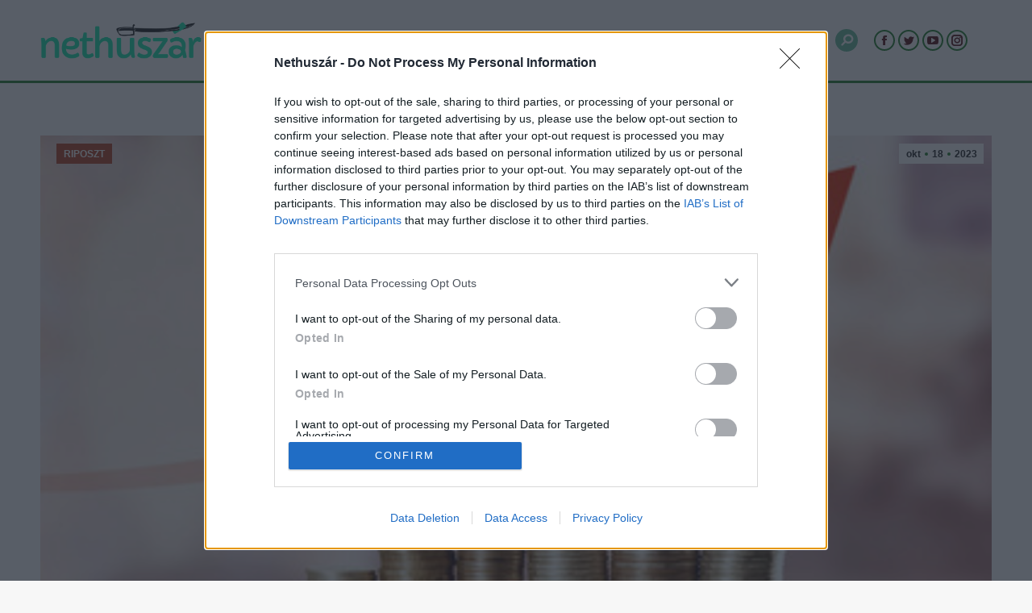

--- FILE ---
content_type: text/html; charset=UTF-8
request_url: https://nethuszar.ro/riposzt/inflaciobajnoksag-magyarorszag-az-elso-romania-a-masodik/
body_size: 24399
content:
<!DOCTYPE html>
<!--[if !(IE 6) | !(IE 7) | !(IE 8)  ]><!-->
<html lang="hu" class="no-js">
<!--<![endif]-->
<head>
	<meta charset="UTF-8" />

    <link rel="preconnect" href="www.googletagmanager.com">
    <link rel="preconnect" href="www.google-analytics.com">
    <link rel="preconnect" href="www.adservice.google.com">
    <link rel="preconnect" href="www.facebook.com">
    <link rel="preconnect" href="www.google.com">

		<meta name="viewport" content="width=device-width, initial-scale=1, maximum-scale=1, user-scalable=0">
		<meta name="theme-color" content="#1e7d26"/>	<link rel="profile" href="http://gmpg.org/xfn/11" />
	<meta name='robots' content='index, follow, max-image-preview:large, max-snippet:-1, max-video-preview:-1' />

	<!-- This site is optimized with the Yoast SEO plugin v21.5 - https://yoast.com/wordpress/plugins/seo/ -->
	<title>Inflációbajnokság: Magyarország az első, Románia a második - Nethuszár</title>
	<link rel="canonical" href="https://nethuszar.ro/riposzt/inflaciobajnoksag-magyarorszag-az-elso-romania-a-masodik/" />
	<meta property="og:locale" content="hu_HU" />
	<meta property="og:type" content="article" />
	<meta property="og:title" content="Inflációbajnokság: Magyarország az első, Románia a második - Nethuszár" />
	<meta property="og:url" content="https://nethuszar.ro/riposzt/inflaciobajnoksag-magyarorszag-az-elso-romania-a-masodik/" />
	<meta property="og:site_name" content="Nethuszár" />
	<meta property="article:publisher" content="https://web.facebook.com/Nethuszar" />
	<meta property="article:published_time" content="2023-10-18T15:43:52+00:00" />
	<meta property="og:image" content="https://nethuszar.ro/wp-content/uploads/2022/09/inflacio.png" />
	<meta property="og:image:width" content="1050" />
	<meta property="og:image:height" content="550" />
	<meta property="og:image:type" content="image/png" />
	<meta name="author" content="Ghonzo" />
	<meta name="twitter:card" content="summary_large_image" />
	<meta name="twitter:creator" content="@Nethuszr1" />
	<meta name="twitter:site" content="@Nethuszr1" />
	<meta name="twitter:label1" content="Szerző:" />
	<meta name="twitter:data1" content="Ghonzo" />
	<meta name="twitter:label2" content="Becsült olvasási idő" />
	<meta name="twitter:data2" content="3 perc" />
	<script type="application/ld+json" class="yoast-schema-graph">{"@context":"https://schema.org","@graph":[{"@type":"Article","@id":"https://nethuszar.ro/riposzt/inflaciobajnoksag-magyarorszag-az-elso-romania-a-masodik/#article","isPartOf":{"@id":"https://nethuszar.ro/riposzt/inflaciobajnoksag-magyarorszag-az-elso-romania-a-masodik/"},"author":{"name":"Ghonzo","@id":"https://nethuszar.ro/#/schema/person/37ef55c3d84d0e7aff53ab216fbc23e5"},"headline":"Inflációbajnokság: Magyarország az első, Románia a második","datePublished":"2023-10-18T15:43:52+00:00","dateModified":"2023-10-18T15:43:52+00:00","mainEntityOfPage":{"@id":"https://nethuszar.ro/riposzt/inflaciobajnoksag-magyarorszag-az-elso-romania-a-masodik/"},"wordCount":912,"publisher":{"@id":"https://nethuszar.ro/#organization"},"image":{"@id":"https://nethuszar.ro/riposzt/inflaciobajnoksag-magyarorszag-az-elso-romania-a-masodik/#primaryimage"},"thumbnailUrl":"https://nethuszar.ro/wp-content/uploads/2022/09/inflacio.png","articleSection":["RIPOSZT"],"inLanguage":"hu"},{"@type":"WebPage","@id":"https://nethuszar.ro/riposzt/inflaciobajnoksag-magyarorszag-az-elso-romania-a-masodik/","url":"https://nethuszar.ro/riposzt/inflaciobajnoksag-magyarorszag-az-elso-romania-a-masodik/","name":"Inflációbajnokság: Magyarország az első, Románia a második - Nethuszár","isPartOf":{"@id":"https://nethuszar.ro/#website"},"primaryImageOfPage":{"@id":"https://nethuszar.ro/riposzt/inflaciobajnoksag-magyarorszag-az-elso-romania-a-masodik/#primaryimage"},"image":{"@id":"https://nethuszar.ro/riposzt/inflaciobajnoksag-magyarorszag-az-elso-romania-a-masodik/#primaryimage"},"thumbnailUrl":"https://nethuszar.ro/wp-content/uploads/2022/09/inflacio.png","datePublished":"2023-10-18T15:43:52+00:00","dateModified":"2023-10-18T15:43:52+00:00","breadcrumb":{"@id":"https://nethuszar.ro/riposzt/inflaciobajnoksag-magyarorszag-az-elso-romania-a-masodik/#breadcrumb"},"inLanguage":"hu","potentialAction":[{"@type":"ReadAction","target":["https://nethuszar.ro/riposzt/inflaciobajnoksag-magyarorszag-az-elso-romania-a-masodik/"]}]},{"@type":"ImageObject","inLanguage":"hu","@id":"https://nethuszar.ro/riposzt/inflaciobajnoksag-magyarorszag-az-elso-romania-a-masodik/#primaryimage","url":"https://nethuszar.ro/wp-content/uploads/2022/09/inflacio.png","contentUrl":"https://nethuszar.ro/wp-content/uploads/2022/09/inflacio.png","width":1050,"height":550},{"@type":"BreadcrumbList","@id":"https://nethuszar.ro/riposzt/inflaciobajnoksag-magyarorszag-az-elso-romania-a-masodik/#breadcrumb","itemListElement":[{"@type":"ListItem","position":1,"name":"Kezdőlap","item":"https://nethuszar.ro/"},{"@type":"ListItem","position":2,"name":"Inflációbajnokság: Magyarország az első, Románia a második"}]},{"@type":"WebSite","@id":"https://nethuszar.ro/#website","url":"https://nethuszar.ro/","name":"Nethuszár","description":"az erdélyi mátrix","publisher":{"@id":"https://nethuszar.ro/#organization"},"potentialAction":[{"@type":"SearchAction","target":{"@type":"EntryPoint","urlTemplate":"https://nethuszar.ro/?s={search_term_string}"},"query-input":"required name=search_term_string"}],"inLanguage":"hu"},{"@type":"Organization","@id":"https://nethuszar.ro/#organization","name":"Nethuszár","url":"https://nethuszar.ro/","logo":{"@type":"ImageObject","inLanguage":"hu","@id":"https://nethuszar.ro/#/schema/logo/image/","url":"https://nethuszar.ro/wp-content/uploads/2022/04/nethuszar-7.png","contentUrl":"https://nethuszar.ro/wp-content/uploads/2022/04/nethuszar-7.png","width":500,"height":500,"caption":"Nethuszár"},"image":{"@id":"https://nethuszar.ro/#/schema/logo/image/"},"sameAs":["https://web.facebook.com/Nethuszar","https://twitter.com/Nethuszr1","https://www.instagram.com/nethuszar/","https://www.youtube.com/channel/UCo-rAqjM_1gRGwA2hoK0eWQ"]},{"@type":"Person","@id":"https://nethuszar.ro/#/schema/person/37ef55c3d84d0e7aff53ab216fbc23e5","name":"Ghonzo","image":{"@type":"ImageObject","inLanguage":"hu","@id":"https://nethuszar.ro/#/schema/person/image/","url":"https://secure.gravatar.com/avatar/c2a240846ccccd847f7d8a96277afe2d?s=96&d=mm&r=g","contentUrl":"https://secure.gravatar.com/avatar/c2a240846ccccd847f7d8a96277afe2d?s=96&d=mm&r=g","caption":"Ghonzo"},"url":"https://nethuszar.ro/author/ghonzo/"}]}</script>
	<!-- / Yoast SEO plugin. -->


<link rel='dns-prefetch' href='//fonts.googleapis.com' />
<link rel="alternate" type="application/rss+xml" title="Nethuszár &raquo; hírcsatorna" href="https://nethuszar.ro/feed/" />
<link rel="alternate" type="application/rss+xml" title="Nethuszár &raquo; hozzászólás hírcsatorna" href="https://nethuszar.ro/comments/feed/" />
<link rel="alternate" type="application/rss+xml" title="Nethuszár &raquo; Inflációbajnokság: Magyarország az első, Románia a második hozzászólás hírcsatorna" href="https://nethuszar.ro/riposzt/inflaciobajnoksag-magyarorszag-az-elso-romania-a-masodik/feed/" />
<script type="text/javascript">
window._wpemojiSettings = {"baseUrl":"https:\/\/s.w.org\/images\/core\/emoji\/14.0.0\/72x72\/","ext":".png","svgUrl":"https:\/\/s.w.org\/images\/core\/emoji\/14.0.0\/svg\/","svgExt":".svg","source":{"concatemoji":"https:\/\/nethuszar.ro\/wp-includes\/js\/wp-emoji-release.min.js?ver=6.3.7"}};
/*! This file is auto-generated */
!function(i,n){var o,s,e;function c(e){try{var t={supportTests:e,timestamp:(new Date).valueOf()};sessionStorage.setItem(o,JSON.stringify(t))}catch(e){}}function p(e,t,n){e.clearRect(0,0,e.canvas.width,e.canvas.height),e.fillText(t,0,0);var t=new Uint32Array(e.getImageData(0,0,e.canvas.width,e.canvas.height).data),r=(e.clearRect(0,0,e.canvas.width,e.canvas.height),e.fillText(n,0,0),new Uint32Array(e.getImageData(0,0,e.canvas.width,e.canvas.height).data));return t.every(function(e,t){return e===r[t]})}function u(e,t,n){switch(t){case"flag":return n(e,"\ud83c\udff3\ufe0f\u200d\u26a7\ufe0f","\ud83c\udff3\ufe0f\u200b\u26a7\ufe0f")?!1:!n(e,"\ud83c\uddfa\ud83c\uddf3","\ud83c\uddfa\u200b\ud83c\uddf3")&&!n(e,"\ud83c\udff4\udb40\udc67\udb40\udc62\udb40\udc65\udb40\udc6e\udb40\udc67\udb40\udc7f","\ud83c\udff4\u200b\udb40\udc67\u200b\udb40\udc62\u200b\udb40\udc65\u200b\udb40\udc6e\u200b\udb40\udc67\u200b\udb40\udc7f");case"emoji":return!n(e,"\ud83e\udef1\ud83c\udffb\u200d\ud83e\udef2\ud83c\udfff","\ud83e\udef1\ud83c\udffb\u200b\ud83e\udef2\ud83c\udfff")}return!1}function f(e,t,n){var r="undefined"!=typeof WorkerGlobalScope&&self instanceof WorkerGlobalScope?new OffscreenCanvas(300,150):i.createElement("canvas"),a=r.getContext("2d",{willReadFrequently:!0}),o=(a.textBaseline="top",a.font="600 32px Arial",{});return e.forEach(function(e){o[e]=t(a,e,n)}),o}function t(e){var t=i.createElement("script");t.src=e,t.defer=!0,i.head.appendChild(t)}"undefined"!=typeof Promise&&(o="wpEmojiSettingsSupports",s=["flag","emoji"],n.supports={everything:!0,everythingExceptFlag:!0},e=new Promise(function(e){i.addEventListener("DOMContentLoaded",e,{once:!0})}),new Promise(function(t){var n=function(){try{var e=JSON.parse(sessionStorage.getItem(o));if("object"==typeof e&&"number"==typeof e.timestamp&&(new Date).valueOf()<e.timestamp+604800&&"object"==typeof e.supportTests)return e.supportTests}catch(e){}return null}();if(!n){if("undefined"!=typeof Worker&&"undefined"!=typeof OffscreenCanvas&&"undefined"!=typeof URL&&URL.createObjectURL&&"undefined"!=typeof Blob)try{var e="postMessage("+f.toString()+"("+[JSON.stringify(s),u.toString(),p.toString()].join(",")+"));",r=new Blob([e],{type:"text/javascript"}),a=new Worker(URL.createObjectURL(r),{name:"wpTestEmojiSupports"});return void(a.onmessage=function(e){c(n=e.data),a.terminate(),t(n)})}catch(e){}c(n=f(s,u,p))}t(n)}).then(function(e){for(var t in e)n.supports[t]=e[t],n.supports.everything=n.supports.everything&&n.supports[t],"flag"!==t&&(n.supports.everythingExceptFlag=n.supports.everythingExceptFlag&&n.supports[t]);n.supports.everythingExceptFlag=n.supports.everythingExceptFlag&&!n.supports.flag,n.DOMReady=!1,n.readyCallback=function(){n.DOMReady=!0}}).then(function(){return e}).then(function(){var e;n.supports.everything||(n.readyCallback(),(e=n.source||{}).concatemoji?t(e.concatemoji):e.wpemoji&&e.twemoji&&(t(e.twemoji),t(e.wpemoji)))}))}((window,document),window._wpemojiSettings);
</script>
<!-- nethuszar.ro is managing ads with Advanced Ads --><script id="nethu-ready">
			window.advanced_ads_ready=function(e,a){a=a||"complete";var d=function(e){return"interactive"===a?"loading"!==e:"complete"===e};d(document.readyState)?e():document.addEventListener("readystatechange",(function(a){d(a.target.readyState)&&e()}),{once:"interactive"===a})},window.advanced_ads_ready_queue=window.advanced_ads_ready_queue||[];		</script>
		<style type="text/css">
img.wp-smiley,
img.emoji {
	display: inline !important;
	border: none !important;
	box-shadow: none !important;
	height: 1em !important;
	width: 1em !important;
	margin: 0 0.07em !important;
	vertical-align: -0.1em !important;
	background: none !important;
	padding: 0 !important;
}
</style>
	<style id='classic-theme-styles-inline-css' type='text/css'>
/*! This file is auto-generated */
.wp-block-button__link{color:#fff;background-color:#32373c;border-radius:9999px;box-shadow:none;text-decoration:none;padding:calc(.667em + 2px) calc(1.333em + 2px);font-size:1.125em}.wp-block-file__button{background:#32373c;color:#fff;text-decoration:none}
</style>
<style id='global-styles-inline-css' type='text/css'>
body{--wp--preset--color--black: #000000;--wp--preset--color--cyan-bluish-gray: #abb8c3;--wp--preset--color--white: #FFF;--wp--preset--color--pale-pink: #f78da7;--wp--preset--color--vivid-red: #cf2e2e;--wp--preset--color--luminous-vivid-orange: #ff6900;--wp--preset--color--luminous-vivid-amber: #fcb900;--wp--preset--color--light-green-cyan: #7bdcb5;--wp--preset--color--vivid-green-cyan: #00d084;--wp--preset--color--pale-cyan-blue: #8ed1fc;--wp--preset--color--vivid-cyan-blue: #0693e3;--wp--preset--color--vivid-purple: #9b51e0;--wp--preset--color--accent: #1e7d26;--wp--preset--color--dark-gray: #111;--wp--preset--color--light-gray: #767676;--wp--preset--gradient--vivid-cyan-blue-to-vivid-purple: linear-gradient(135deg,rgba(6,147,227,1) 0%,rgb(155,81,224) 100%);--wp--preset--gradient--light-green-cyan-to-vivid-green-cyan: linear-gradient(135deg,rgb(122,220,180) 0%,rgb(0,208,130) 100%);--wp--preset--gradient--luminous-vivid-amber-to-luminous-vivid-orange: linear-gradient(135deg,rgba(252,185,0,1) 0%,rgba(255,105,0,1) 100%);--wp--preset--gradient--luminous-vivid-orange-to-vivid-red: linear-gradient(135deg,rgba(255,105,0,1) 0%,rgb(207,46,46) 100%);--wp--preset--gradient--very-light-gray-to-cyan-bluish-gray: linear-gradient(135deg,rgb(238,238,238) 0%,rgb(169,184,195) 100%);--wp--preset--gradient--cool-to-warm-spectrum: linear-gradient(135deg,rgb(74,234,220) 0%,rgb(151,120,209) 20%,rgb(207,42,186) 40%,rgb(238,44,130) 60%,rgb(251,105,98) 80%,rgb(254,248,76) 100%);--wp--preset--gradient--blush-light-purple: linear-gradient(135deg,rgb(255,206,236) 0%,rgb(152,150,240) 100%);--wp--preset--gradient--blush-bordeaux: linear-gradient(135deg,rgb(254,205,165) 0%,rgb(254,45,45) 50%,rgb(107,0,62) 100%);--wp--preset--gradient--luminous-dusk: linear-gradient(135deg,rgb(255,203,112) 0%,rgb(199,81,192) 50%,rgb(65,88,208) 100%);--wp--preset--gradient--pale-ocean: linear-gradient(135deg,rgb(255,245,203) 0%,rgb(182,227,212) 50%,rgb(51,167,181) 100%);--wp--preset--gradient--electric-grass: linear-gradient(135deg,rgb(202,248,128) 0%,rgb(113,206,126) 100%);--wp--preset--gradient--midnight: linear-gradient(135deg,rgb(2,3,129) 0%,rgb(40,116,252) 100%);--wp--preset--font-size--small: 13px;--wp--preset--font-size--medium: 20px;--wp--preset--font-size--large: 36px;--wp--preset--font-size--x-large: 42px;--wp--preset--spacing--20: 0.44rem;--wp--preset--spacing--30: 0.67rem;--wp--preset--spacing--40: 1rem;--wp--preset--spacing--50: 1.5rem;--wp--preset--spacing--60: 2.25rem;--wp--preset--spacing--70: 3.38rem;--wp--preset--spacing--80: 5.06rem;--wp--preset--shadow--natural: 6px 6px 9px rgba(0, 0, 0, 0.2);--wp--preset--shadow--deep: 12px 12px 50px rgba(0, 0, 0, 0.4);--wp--preset--shadow--sharp: 6px 6px 0px rgba(0, 0, 0, 0.2);--wp--preset--shadow--outlined: 6px 6px 0px -3px rgba(255, 255, 255, 1), 6px 6px rgba(0, 0, 0, 1);--wp--preset--shadow--crisp: 6px 6px 0px rgba(0, 0, 0, 1);}:where(.is-layout-flex){gap: 0.5em;}:where(.is-layout-grid){gap: 0.5em;}body .is-layout-flow > .alignleft{float: left;margin-inline-start: 0;margin-inline-end: 2em;}body .is-layout-flow > .alignright{float: right;margin-inline-start: 2em;margin-inline-end: 0;}body .is-layout-flow > .aligncenter{margin-left: auto !important;margin-right: auto !important;}body .is-layout-constrained > .alignleft{float: left;margin-inline-start: 0;margin-inline-end: 2em;}body .is-layout-constrained > .alignright{float: right;margin-inline-start: 2em;margin-inline-end: 0;}body .is-layout-constrained > .aligncenter{margin-left: auto !important;margin-right: auto !important;}body .is-layout-constrained > :where(:not(.alignleft):not(.alignright):not(.alignfull)){max-width: var(--wp--style--global--content-size);margin-left: auto !important;margin-right: auto !important;}body .is-layout-constrained > .alignwide{max-width: var(--wp--style--global--wide-size);}body .is-layout-flex{display: flex;}body .is-layout-flex{flex-wrap: wrap;align-items: center;}body .is-layout-flex > *{margin: 0;}body .is-layout-grid{display: grid;}body .is-layout-grid > *{margin: 0;}:where(.wp-block-columns.is-layout-flex){gap: 2em;}:where(.wp-block-columns.is-layout-grid){gap: 2em;}:where(.wp-block-post-template.is-layout-flex){gap: 1.25em;}:where(.wp-block-post-template.is-layout-grid){gap: 1.25em;}.has-black-color{color: var(--wp--preset--color--black) !important;}.has-cyan-bluish-gray-color{color: var(--wp--preset--color--cyan-bluish-gray) !important;}.has-white-color{color: var(--wp--preset--color--white) !important;}.has-pale-pink-color{color: var(--wp--preset--color--pale-pink) !important;}.has-vivid-red-color{color: var(--wp--preset--color--vivid-red) !important;}.has-luminous-vivid-orange-color{color: var(--wp--preset--color--luminous-vivid-orange) !important;}.has-luminous-vivid-amber-color{color: var(--wp--preset--color--luminous-vivid-amber) !important;}.has-light-green-cyan-color{color: var(--wp--preset--color--light-green-cyan) !important;}.has-vivid-green-cyan-color{color: var(--wp--preset--color--vivid-green-cyan) !important;}.has-pale-cyan-blue-color{color: var(--wp--preset--color--pale-cyan-blue) !important;}.has-vivid-cyan-blue-color{color: var(--wp--preset--color--vivid-cyan-blue) !important;}.has-vivid-purple-color{color: var(--wp--preset--color--vivid-purple) !important;}.has-black-background-color{background-color: var(--wp--preset--color--black) !important;}.has-cyan-bluish-gray-background-color{background-color: var(--wp--preset--color--cyan-bluish-gray) !important;}.has-white-background-color{background-color: var(--wp--preset--color--white) !important;}.has-pale-pink-background-color{background-color: var(--wp--preset--color--pale-pink) !important;}.has-vivid-red-background-color{background-color: var(--wp--preset--color--vivid-red) !important;}.has-luminous-vivid-orange-background-color{background-color: var(--wp--preset--color--luminous-vivid-orange) !important;}.has-luminous-vivid-amber-background-color{background-color: var(--wp--preset--color--luminous-vivid-amber) !important;}.has-light-green-cyan-background-color{background-color: var(--wp--preset--color--light-green-cyan) !important;}.has-vivid-green-cyan-background-color{background-color: var(--wp--preset--color--vivid-green-cyan) !important;}.has-pale-cyan-blue-background-color{background-color: var(--wp--preset--color--pale-cyan-blue) !important;}.has-vivid-cyan-blue-background-color{background-color: var(--wp--preset--color--vivid-cyan-blue) !important;}.has-vivid-purple-background-color{background-color: var(--wp--preset--color--vivid-purple) !important;}.has-black-border-color{border-color: var(--wp--preset--color--black) !important;}.has-cyan-bluish-gray-border-color{border-color: var(--wp--preset--color--cyan-bluish-gray) !important;}.has-white-border-color{border-color: var(--wp--preset--color--white) !important;}.has-pale-pink-border-color{border-color: var(--wp--preset--color--pale-pink) !important;}.has-vivid-red-border-color{border-color: var(--wp--preset--color--vivid-red) !important;}.has-luminous-vivid-orange-border-color{border-color: var(--wp--preset--color--luminous-vivid-orange) !important;}.has-luminous-vivid-amber-border-color{border-color: var(--wp--preset--color--luminous-vivid-amber) !important;}.has-light-green-cyan-border-color{border-color: var(--wp--preset--color--light-green-cyan) !important;}.has-vivid-green-cyan-border-color{border-color: var(--wp--preset--color--vivid-green-cyan) !important;}.has-pale-cyan-blue-border-color{border-color: var(--wp--preset--color--pale-cyan-blue) !important;}.has-vivid-cyan-blue-border-color{border-color: var(--wp--preset--color--vivid-cyan-blue) !important;}.has-vivid-purple-border-color{border-color: var(--wp--preset--color--vivid-purple) !important;}.has-vivid-cyan-blue-to-vivid-purple-gradient-background{background: var(--wp--preset--gradient--vivid-cyan-blue-to-vivid-purple) !important;}.has-light-green-cyan-to-vivid-green-cyan-gradient-background{background: var(--wp--preset--gradient--light-green-cyan-to-vivid-green-cyan) !important;}.has-luminous-vivid-amber-to-luminous-vivid-orange-gradient-background{background: var(--wp--preset--gradient--luminous-vivid-amber-to-luminous-vivid-orange) !important;}.has-luminous-vivid-orange-to-vivid-red-gradient-background{background: var(--wp--preset--gradient--luminous-vivid-orange-to-vivid-red) !important;}.has-very-light-gray-to-cyan-bluish-gray-gradient-background{background: var(--wp--preset--gradient--very-light-gray-to-cyan-bluish-gray) !important;}.has-cool-to-warm-spectrum-gradient-background{background: var(--wp--preset--gradient--cool-to-warm-spectrum) !important;}.has-blush-light-purple-gradient-background{background: var(--wp--preset--gradient--blush-light-purple) !important;}.has-blush-bordeaux-gradient-background{background: var(--wp--preset--gradient--blush-bordeaux) !important;}.has-luminous-dusk-gradient-background{background: var(--wp--preset--gradient--luminous-dusk) !important;}.has-pale-ocean-gradient-background{background: var(--wp--preset--gradient--pale-ocean) !important;}.has-electric-grass-gradient-background{background: var(--wp--preset--gradient--electric-grass) !important;}.has-midnight-gradient-background{background: var(--wp--preset--gradient--midnight) !important;}.has-small-font-size{font-size: var(--wp--preset--font-size--small) !important;}.has-medium-font-size{font-size: var(--wp--preset--font-size--medium) !important;}.has-large-font-size{font-size: var(--wp--preset--font-size--large) !important;}.has-x-large-font-size{font-size: var(--wp--preset--font-size--x-large) !important;}
.wp-block-navigation a:where(:not(.wp-element-button)){color: inherit;}
:where(.wp-block-post-template.is-layout-flex){gap: 1.25em;}:where(.wp-block-post-template.is-layout-grid){gap: 1.25em;}
:where(.wp-block-columns.is-layout-flex){gap: 2em;}:where(.wp-block-columns.is-layout-grid){gap: 2em;}
.wp-block-pullquote{font-size: 1.5em;line-height: 1.6;}
</style>
<link rel='stylesheet' id='contact-form-7-css' href='https://nethuszar.ro/wp-content/plugins/contact-form-7/includes/css/styles.css?ver=5.5.6.1' type='text/css' media='all' />
<link rel='stylesheet' id='cool-tag-cloud-css' href='https://nethuszar.ro/wp-content/plugins/cool-tag-cloud/inc/cool-tag-cloud.css?ver=2.25' type='text/css' media='all' />
<link rel='stylesheet' id='parent-style-css' href='https://nethuszar.ro/wp-content/themes/dt-the7/style.css?ver=6.3.7' type='text/css' media='all' />
<link rel='stylesheet' id='child-style-css' href='https://nethuszar.ro/wp-content/themes/dt-the7-child/style.css?ver=1.0' type='text/css' media='all' />
<link rel='stylesheet' id='the7-font-css' href='https://nethuszar.ro/wp-content/themes/dt-the7/fonts/icomoon-the7-font/icomoon-the7-font.min.css?ver=11.9.3' type='text/css' media='all' />
<link rel='stylesheet' id='the7-awesome-fonts-css' href='https://nethuszar.ro/wp-content/themes/dt-the7/fonts/FontAwesome/css/all.min.css?ver=11.9.3' type='text/css' media='all' />
<link rel='stylesheet' id='tablepress-default-css' href='https://nethuszar.ro/wp-content/plugins/tablepress/css/build/default.css?ver=2.1.8' type='text/css' media='all' />
<link rel='stylesheet' id='js_composer_front-css' href='//nethuszar.ro/wp-content/uploads/js_composer/js_composer_front_custom.css?ver=7.1' type='text/css' media='all' />
<link rel='stylesheet' id='js_composer_custom_css-css' href='//nethuszar.ro/wp-content/uploads/js_composer/custom.css?ver=7.1' type='text/css' media='all' />
<link rel='stylesheet' id='dt-web-fonts-css' href='https://fonts.googleapis.com/css?family=Roboto:400,600,700,700normal%7CRoboto+Condensed:400,600,700%7COpen+Sans:400,600,700&#038;display=swap' type='text/css' media='all' />
<link rel='stylesheet' id='dt-main-css' href='https://nethuszar.ro/wp-content/themes/dt-the7/css/main.min.css?ver=11.9.3' type='text/css' media='all' />
<style id='dt-main-inline-css' type='text/css'>
body #load {
  display: block;
  height: 100%;
  overflow: hidden;
  position: fixed;
  width: 100%;
  z-index: 9901;
  opacity: 1;
  visibility: visible;
  transition: all .35s ease-out;
}
.load-wrap {
  width: 100%;
  height: 100%;
  background-position: center center;
  background-repeat: no-repeat;
  text-align: center;
  display: -ms-flexbox;
  display: -ms-flex;
  display: flex;
  -ms-align-items: center;
  -ms-flex-align: center;
  align-items: center;
  -ms-flex-flow: column wrap;
  flex-flow: column wrap;
  -ms-flex-pack: center;
  -ms-justify-content: center;
  justify-content: center;
}
.load-wrap > svg {
  position: absolute;
  top: 50%;
  left: 50%;
  transform: translate(-50%,-50%);
}
#load {
  background: var(--the7-elementor-beautiful-loading-bg,#ffffff);
  --the7-beautiful-spinner-color2: var(--the7-beautiful-spinner-color,rgba(51,51,51,0.3));
}

</style>
<link rel='stylesheet' id='the7-custom-scrollbar-css' href='https://nethuszar.ro/wp-content/themes/dt-the7/lib/custom-scrollbar/custom-scrollbar.min.css?ver=11.9.3' type='text/css' media='all' />
<link rel='stylesheet' id='the7-wpbakery-css' href='https://nethuszar.ro/wp-content/themes/dt-the7/css/wpbakery.min.css?ver=11.9.3' type='text/css' media='all' />
<link rel='stylesheet' id='the7-css-vars-css' href='https://nethuszar.ro/wp-content/uploads/the7-css/css-vars.css?ver=d7efe68a8899' type='text/css' media='all' />
<link rel='stylesheet' id='dt-custom-css' href='https://nethuszar.ro/wp-content/uploads/the7-css/custom.css?ver=d7efe68a8899' type='text/css' media='all' />
<link rel='stylesheet' id='dt-media-css' href='https://nethuszar.ro/wp-content/uploads/the7-css/media.css?ver=d7efe68a8899' type='text/css' media='all' />
<link rel='stylesheet' id='the7-mega-menu-css' href='https://nethuszar.ro/wp-content/uploads/the7-css/mega-menu.css?ver=d7efe68a8899' type='text/css' media='all' />
<link rel='stylesheet' id='the7-elements-css' href='https://nethuszar.ro/wp-content/uploads/the7-css/post-type-dynamic.css?ver=d7efe68a8899' type='text/css' media='all' />
<link rel='stylesheet' id='style-css' href='https://nethuszar.ro/wp-content/themes/dt-the7-child/style.css?ver=11.9.3' type='text/css' media='all' />
<script type='text/javascript' src='https://nethuszar.ro/wp-includes/js/jquery/jquery.min.js?ver=3.7.0' id='jquery-core-js'></script>
<script type='text/javascript' src='https://nethuszar.ro/wp-includes/js/jquery/jquery-migrate.min.js?ver=3.4.1' id='jquery-migrate-js'></script>
<script type='text/javascript' id='advanced-ads-advanced-js-js-extra'>
/* <![CDATA[ */
var advads_options = {"blog_id":"1","privacy":{"consent-method":"","custom-cookie-name":"","custom-cookie-value":"","enabled":false,"state":"not_needed"}};
/* ]]> */
</script>
<script type='text/javascript' src='https://nethuszar.ro/wp-content/plugins/advanced-ads/public/assets/js/advanced.min.js?ver=1.47.3' id='advanced-ads-advanced-js-js'></script>
<script type='text/javascript' id='dt-above-fold-js-extra'>
/* <![CDATA[ */
var dtLocal = {"themeUrl":"https:\/\/nethuszar.ro\/wp-content\/themes\/dt-the7","passText":"To view this protected post, enter the password below:","moreButtonText":{"loading":"Loading...","loadMore":"Load more"},"postID":"171517","ajaxurl":"https:\/\/nethuszar.ro\/wp-admin\/admin-ajax.php","REST":{"baseUrl":"https:\/\/nethuszar.ro\/wp-json\/the7\/v1","endpoints":{"sendMail":"\/send-mail"}},"contactMessages":{"required":"One or more fields have an error. Please check and try again.","terms":"Please accept the privacy policy.","fillTheCaptchaError":"Please, fill the captcha."},"captchaSiteKey":"","ajaxNonce":"8fc93a3ade","pageData":"","themeSettings":{"smoothScroll":"off","lazyLoading":false,"desktopHeader":{"height":100},"ToggleCaptionEnabled":"disabled","ToggleCaption":"Navigation","floatingHeader":{"showAfter":150,"showMenu":false,"height":60,"logo":{"showLogo":false,"html":"","url":"https:\/\/nethuszar.ro\/"}},"topLine":{"floatingTopLine":{"logo":{"showLogo":false,"html":""}}},"mobileHeader":{"firstSwitchPoint":1070,"secondSwitchPoint":778,"firstSwitchPointHeight":60,"secondSwitchPointHeight":60,"mobileToggleCaptionEnabled":"disabled","mobileToggleCaption":"Menu"},"stickyMobileHeaderFirstSwitch":{"logo":{"html":"<img class=\" preload-me\" src=\"https:\/\/nethuszar.ro\/wp-content\/uploads\/2022\/04\/nethuszar-color_kicsi.png\" srcset=\"https:\/\/nethuszar.ro\/wp-content\/uploads\/2022\/04\/nethuszar-color_kicsi.png 144w\" width=\"144\" height=\"40\"   sizes=\"144px\" alt=\"Nethusz\u00e1r\" \/>"}},"stickyMobileHeaderSecondSwitch":{"logo":{"html":"<img class=\" preload-me\" src=\"https:\/\/nethuszar.ro\/wp-content\/uploads\/2022\/04\/nethuszar-color_kicsi.png\" srcset=\"https:\/\/nethuszar.ro\/wp-content\/uploads\/2022\/04\/nethuszar-color_kicsi.png 144w\" width=\"144\" height=\"40\"   sizes=\"144px\" alt=\"Nethusz\u00e1r\" \/>"}},"sidebar":{"switchPoint":992},"boxedWidth":"1340px"},"VCMobileScreenWidth":"768"};
var dtShare = {"shareButtonText":{"facebook":"Share on Facebook","twitter":"Tweet","pinterest":"Pin it","linkedin":"Share on Linkedin","whatsapp":"Share on Whatsapp"},"overlayOpacity":"85"};
/* ]]> */
</script>
<script type='text/javascript' src='https://nethuszar.ro/wp-content/themes/dt-the7/js/above-the-fold.min.js?ver=11.9.3' id='dt-above-fold-js'></script>
<script></script><link rel="https://api.w.org/" href="https://nethuszar.ro/wp-json/" /><link rel="alternate" type="application/json" href="https://nethuszar.ro/wp-json/wp/v2/posts/171517" /><link rel="EditURI" type="application/rsd+xml" title="RSD" href="https://nethuszar.ro/xmlrpc.php?rsd" />
<meta name="generator" content="WordPress 6.3.7" />
<link rel='shortlink' href='https://nethuszar.ro/?p=171517' />
<link rel="alternate" type="application/json+oembed" href="https://nethuszar.ro/wp-json/oembed/1.0/embed?url=https%3A%2F%2Fnethuszar.ro%2Friposzt%2Finflaciobajnoksag-magyarorszag-az-elso-romania-a-masodik%2F" />
<link rel="alternate" type="text/xml+oembed" href="https://nethuszar.ro/wp-json/oembed/1.0/embed?url=https%3A%2F%2Fnethuszar.ro%2Friposzt%2Finflaciobajnoksag-magyarorszag-az-elso-romania-a-masodik%2F&#038;format=xml" />
            <!-- InMobi Choice. Consent Manager Tag v3.0 (for TCF 2.2) -->
<script type="text/javascript" async=true>
(function() {
  var host = window.location.hostname;
  var element = document.createElement('script');
  var firstScript = document.getElementsByTagName('script')[0];
  var url = 'https://cmp.inmobi.com'
    .concat('/choice/', 'L0g1GYCetTTHm', '/', host, '/choice.js?tag_version=V3');
  var uspTries = 0;
  var uspTriesLimit = 3;
  element.async = true;
  element.type = 'text/javascript';
  element.src = url;

  firstScript.parentNode.insertBefore(element, firstScript);

  function makeStub() {
    var TCF_LOCATOR_NAME = '__tcfapiLocator';
    var queue = [];
    var win = window;
    var cmpFrame;

    function addFrame() {
      var doc = win.document;
      var otherCMP = !!(win.frames[TCF_LOCATOR_NAME]);

      if (!otherCMP) {
        if (doc.body) {
          var iframe = doc.createElement('iframe');

          iframe.style.cssText = 'display:none';
          iframe.name = TCF_LOCATOR_NAME;
          doc.body.appendChild(iframe);
        } else {
          setTimeout(addFrame, 5);
        }
      }
      return !otherCMP;
    }

    function tcfAPIHandler() {
      var gdprApplies;
      var args = arguments;

      if (!args.length) {
        return queue;
      } else if (args[0] === 'setGdprApplies') {
        if (
          args.length > 3 &&
          args[2] === 2 &&
          typeof args[3] === 'boolean'
        ) {
          gdprApplies = args[3];
          if (typeof args[2] === 'function') {
            args[2]('set', true);
          }
        }
      } else if (args[0] === 'ping') {
        var retr = {
          gdprApplies: gdprApplies,
          cmpLoaded: false,
          cmpStatus: 'stub'
        };

        if (typeof args[2] === 'function') {
          args[2](retr);
        }
      } else {
        if(args[0] === 'init' && typeof args[3] === 'object') {
          args[3] = Object.assign(args[3], { tag_version: 'V3' });
        }
        queue.push(args);
      }
    }

    function postMessageEventHandler(event) {
      var msgIsString = typeof event.data === 'string';
      var json = {};

      try {
        if (msgIsString) {
          json = JSON.parse(event.data);
        } else {
          json = event.data;
        }
      } catch (ignore) {}

      var payload = json.__tcfapiCall;

      if (payload) {
        window.__tcfapi(
          payload.command,
          payload.version,
          function(retValue, success) {
            var returnMsg = {
              __tcfapiReturn: {
                returnValue: retValue,
                success: success,
                callId: payload.callId
              }
            };
            if (msgIsString) {
              returnMsg = JSON.stringify(returnMsg);
            }
            if (event && event.source && event.source.postMessage) {
              event.source.postMessage(returnMsg, '*');
            }
          },
          payload.parameter
        );
      }
    }

    while (win) {
      try {
        if (win.frames[TCF_LOCATOR_NAME]) {
          cmpFrame = win;
          break;
        }
      } catch (ignore) {}

      if (win === window.top) {
        break;
      }
      win = win.parent;
    }
    if (!cmpFrame) {
      addFrame();
      win.__tcfapi = tcfAPIHandler;
      win.addEventListener('message', postMessageEventHandler, false);
    }
  };

  makeStub();

  function makeGppStub() {
    const CMP_ID = 10;
    const SUPPORTED_APIS = [
      '2:tcfeuv2',
      '6:uspv1',
      '7:usnatv1',
      '8:usca',
      '9:usvav1',
      '10:uscov1',
      '11:usutv1',
      '12:usctv1'
    ];

    window.__gpp_addFrame = function (n) {
      if (!window.frames[n]) {
        if (document.body) {
          var i = document.createElement("iframe");
          i.style.cssText = "display:none";
          i.name = n;
          document.body.appendChild(i);
        } else {
          window.setTimeout(window.__gpp_addFrame, 10, n);
        }
      }
    };
    window.__gpp_stub = function () {
      var b = arguments;
      __gpp.queue = __gpp.queue || [];
      __gpp.events = __gpp.events || [];

      if (!b.length || (b.length == 1 && b[0] == "queue")) {
        return __gpp.queue;
      }

      if (b.length == 1 && b[0] == "events") {
        return __gpp.events;
      }

      var cmd = b[0];
      var clb = b.length > 1 ? b[1] : null;
      var par = b.length > 2 ? b[2] : null;
      if (cmd === "ping") {
        clb(
          {
            gppVersion: "1.1", // must be “Version.Subversion”, current: “1.1”
            cmpStatus: "stub", // possible values: stub, loading, loaded, error
            cmpDisplayStatus: "hidden", // possible values: hidden, visible, disabled
            signalStatus: "not ready", // possible values: not ready, ready
            supportedAPIs: SUPPORTED_APIS, // list of supported APIs
            cmpId: CMP_ID, // IAB assigned CMP ID, may be 0 during stub/loading
            sectionList: [],
            applicableSections: [-1],
            gppString: "",
            parsedSections: {},
          },
          true
        );
      } else if (cmd === "addEventListener") {
        if (!("lastId" in __gpp)) {
          __gpp.lastId = 0;
        }
        __gpp.lastId++;
        var lnr = __gpp.lastId;
        __gpp.events.push({
          id: lnr,
          callback: clb,
          parameter: par,
        });
        clb(
          {
            eventName: "listenerRegistered",
            listenerId: lnr, // Registered ID of the listener
            data: true, // positive signal
            pingData: {
              gppVersion: "1.1", // must be “Version.Subversion”, current: “1.1”
              cmpStatus: "stub", // possible values: stub, loading, loaded, error
              cmpDisplayStatus: "hidden", // possible values: hidden, visible, disabled
              signalStatus: "not ready", // possible values: not ready, ready
              supportedAPIs: SUPPORTED_APIS, // list of supported APIs
              cmpId: CMP_ID, // list of supported APIs
              sectionList: [],
              applicableSections: [-1],
              gppString: "",
              parsedSections: {},
            },
          },
          true
        );
      } else if (cmd === "removeEventListener") {
        var success = false;
        for (var i = 0; i < __gpp.events.length; i++) {
          if (__gpp.events[i].id == par) {
            __gpp.events.splice(i, 1);
            success = true;
            break;
          }
        }
        clb(
          {
            eventName: "listenerRemoved",
            listenerId: par, // Registered ID of the listener
            data: success, // status info
            pingData: {
              gppVersion: "1.1", // must be “Version.Subversion”, current: “1.1”
              cmpStatus: "stub", // possible values: stub, loading, loaded, error
              cmpDisplayStatus: "hidden", // possible values: hidden, visible, disabled
              signalStatus: "not ready", // possible values: not ready, ready
              supportedAPIs: SUPPORTED_APIS, // list of supported APIs
              cmpId: CMP_ID, // CMP ID
              sectionList: [],
              applicableSections: [-1],
              gppString: "",
              parsedSections: {},
            },
          },
          true
        );
      } else if (cmd === "hasSection") {
        clb(false, true);
      } else if (cmd === "getSection" || cmd === "getField") {
        clb(null, true);
      }
      //queue all other commands
      else {
        __gpp.queue.push([].slice.apply(b));
      }
    };
    window.__gpp_msghandler = function (event) {
      var msgIsString = typeof event.data === "string";
      try {
        var json = msgIsString ? JSON.parse(event.data) : event.data;
      } catch (e) {
        var json = null;
      }
      if (typeof json === "object" && json !== null && "__gppCall" in json) {
        var i = json.__gppCall;
        window.__gpp(
          i.command,
          function (retValue, success) {
            var returnMsg = {
              __gppReturn: {
                returnValue: retValue,
                success: success,
                callId: i.callId,
              },
            };
            event.source.postMessage(msgIsString ? JSON.stringify(returnMsg) : returnMsg, "*");
          },
          "parameter" in i ? i.parameter : null,
          "version" in i ? i.version : "1.1"
        );
      }
    };
    if (!("__gpp" in window) || typeof window.__gpp !== "function") {
      window.__gpp = window.__gpp_stub;
      window.addEventListener("message", window.__gpp_msghandler, false);
      window.__gpp_addFrame("__gppLocator");
    }
  };

  makeGppStub();

  var uspStubFunction = function() {
    var arg = arguments;
    if (typeof window.__uspapi !== uspStubFunction) {
      setTimeout(function() {
        if (typeof window.__uspapi !== 'undefined') {
          window.__uspapi.apply(window.__uspapi, arg);
        }
      }, 500);
    }
  };

  var checkIfUspIsReady = function() {
    uspTries++;
    if (window.__uspapi === uspStubFunction && uspTries < uspTriesLimit) {
      console.warn('USP is not accessible');
    } else {
      clearInterval(uspInterval);
    }
  };

  if (typeof window.__uspapi === 'undefined') {
    window.__uspapi = uspStubFunction;
    var uspInterval = setInterval(checkIfUspIsReady, 6000);
  }
})();
</script>
<!-- End InMobi Choice. Consent Manager Tag v3.0 (for TCF 2.2) -->
    <link rel="pingback" href="https://nethuszar.ro/xmlrpc.php">
<meta name="generator" content="Powered by WPBakery Page Builder - drag and drop page builder for WordPress."/>
<script type="text/javascript" id="the7-loader-script">
document.addEventListener("DOMContentLoaded", function(event) {
	var load = document.getElementById("load");
	if(!load.classList.contains('loader-removed')){
		var removeLoading = setTimeout(function() {
			load.className += " loader-removed";
		}, 300);
	}
});
</script>
		<link rel="icon" href="https://nethuszar.ro/wp-content/uploads/2022/04/n-180-×-180-keppont-40-×-40-keppont.png" type="image/png" sizes="16x16"/><link rel="icon" href="https://nethuszar.ro/wp-content/uploads/2022/04/n-180-×-180-keppont-40-×-40-keppont.png" type="image/png" sizes="32x32"/><noscript><style> .wpb_animate_when_almost_visible { opacity: 1; }</style></noscript>    <script async>
        (function(w,d,s,l,i){w[l]=w[l]||[];w[l].push({'gtm.start':
        new Date().getTime(),event:'gtm.js'});var f=d.getElementsByTagName(s)[0],
        j=d.createElement(s),dl=l!='dataLayer'?'&l='+l:'';j.async=true;j.src=
        'https://www.googletagmanager.com/gtm.js?id='+i+dl;f.parentNode.insertBefore(j,f);
        })(window,document,'script','dataLayer','GTM-5PLZNSL');

        var script = document.createElement('script');
        script.type = 'text/javascript';
        script.src = 'https://www.googletagservices.com/tag/js/gpt.js'; 
        script.async = 'async';

        document.getElementsByTagName('head')[0].appendChild(script);

        var googletag = googletag || {};
        googletag.cmd = googletag.cmd || [];
    </script>
    <script async src="https://pagead2.googlesyndication.com/pagead/js/adsbygoogle.js"></script>
    <script>
        (adsbygoogle = window.adsbygoogle || []).push({
        google_ad_client: "ca-pub-8710933493603404",
        enable_page_level_ads: true
        });
    </script>
</head>
<body class="post-template-default single single-post postid-171517 single-format-standard wp-custom-logo wp-embed-responsive the7-core-ver-2.7.6 no-comments title-off dt-responsive-on right-mobile-menu-close-icon ouside-menu-close-icon mobile-hamburger-close-bg-enable mobile-hamburger-close-bg-hover-enable  fade-medium-mobile-menu-close-icon fade-medium-menu-close-icon srcset-enabled btn-flat custom-btn-color custom-btn-hover-color sticky-mobile-header top-header first-switch-logo-left first-switch-menu-right second-switch-logo-left second-switch-menu-right right-mobile-menu layzr-loading-on popup-message-style the7-ver-11.9.3 wpb-js-composer js-comp-ver-7.1 vc_responsive aa-prefix-nethu-">
    <!-- Google Tag Manager (noscript) -->
    <noscript><iframe src="https://www.googletagmanager.com/ns.html?id=GTM-5PLZNSL" height="0" width="0"></iframe></noscript>
    <!-- End Google Tag Manager (noscript) -->
<!-- The7 11.9.3 -->
<div id="load" class="spinner-loader">
	<div class="load-wrap"><style type="text/css">
    [class*="the7-spinner-animate-"]{
        animation: spinner-animation 1s cubic-bezier(1,1,1,1) infinite;
        x:46.5px;
        y:40px;
        width:7px;
        height:20px;
        fill:var(--the7-beautiful-spinner-color2);
        opacity: 0.2;
    }
    .the7-spinner-animate-2{
        animation-delay: 0.083s;
    }
    .the7-spinner-animate-3{
        animation-delay: 0.166s;
    }
    .the7-spinner-animate-4{
         animation-delay: 0.25s;
    }
    .the7-spinner-animate-5{
         animation-delay: 0.33s;
    }
    .the7-spinner-animate-6{
         animation-delay: 0.416s;
    }
    .the7-spinner-animate-7{
         animation-delay: 0.5s;
    }
    .the7-spinner-animate-8{
         animation-delay: 0.58s;
    }
    .the7-spinner-animate-9{
         animation-delay: 0.666s;
    }
    .the7-spinner-animate-10{
         animation-delay: 0.75s;
    }
    .the7-spinner-animate-11{
        animation-delay: 0.83s;
    }
    .the7-spinner-animate-12{
        animation-delay: 0.916s;
    }
    @keyframes spinner-animation{
        from {
            opacity: 1;
        }
        to{
            opacity: 0;
        }
    }
</style>
<svg width="75px" height="75px" xmlns="http://www.w3.org/2000/svg" viewBox="0 0 100 100" preserveAspectRatio="xMidYMid">
	<rect class="the7-spinner-animate-1" rx="5" ry="5" transform="rotate(0 50 50) translate(0 -30)"></rect>
	<rect class="the7-spinner-animate-2" rx="5" ry="5" transform="rotate(30 50 50) translate(0 -30)"></rect>
	<rect class="the7-spinner-animate-3" rx="5" ry="5" transform="rotate(60 50 50) translate(0 -30)"></rect>
	<rect class="the7-spinner-animate-4" rx="5" ry="5" transform="rotate(90 50 50) translate(0 -30)"></rect>
	<rect class="the7-spinner-animate-5" rx="5" ry="5" transform="rotate(120 50 50) translate(0 -30)"></rect>
	<rect class="the7-spinner-animate-6" rx="5" ry="5" transform="rotate(150 50 50) translate(0 -30)"></rect>
	<rect class="the7-spinner-animate-7" rx="5" ry="5" transform="rotate(180 50 50) translate(0 -30)"></rect>
	<rect class="the7-spinner-animate-8" rx="5" ry="5" transform="rotate(210 50 50) translate(0 -30)"></rect>
	<rect class="the7-spinner-animate-9" rx="5" ry="5" transform="rotate(240 50 50) translate(0 -30)"></rect>
	<rect class="the7-spinner-animate-10" rx="5" ry="5" transform="rotate(270 50 50) translate(0 -30)"></rect>
	<rect class="the7-spinner-animate-11" rx="5" ry="5" transform="rotate(300 50 50) translate(0 -30)"></rect>
	<rect class="the7-spinner-animate-12" rx="5" ry="5" transform="rotate(330 50 50) translate(0 -30)"></rect>
</svg></div>
</div>
<div id="page" >
	<a class="skip-link screen-reader-text" href="#content">Skip to content</a>

<div class="masthead inline-header right widgets full-height full-width line-decoration small-mobile-menu-icon dt-parent-menu-clickable show-sub-menu-on-hover show-device-logo show-mobile-logo"  role="banner">

	<div class="top-bar top-bar-empty top-bar-line-hide">
	<div class="top-bar-bg" ></div>
	<div class="mini-widgets left-widgets"></div><div class="mini-widgets right-widgets"></div></div>

	<header class="header-bar">

		<div class="branding">
	<div id="site-title" class="assistive-text">Nethuszár</div>
	<div id="site-description" class="assistive-text">az erdélyi mátrix</div>
	<a class="" href="https://nethuszar.ro/"><img class=" preload-me" src="https://nethuszar.ro/wp-content/uploads/2022/04/nethuszar-logo-color-1.png" srcset="https://nethuszar.ro/wp-content/uploads/2022/04/nethuszar-logo-color-1.png 612w" width="612" height="143"   sizes="612px" alt="Nethuszár" /><img class="mobile-logo preload-me" src="https://nethuszar.ro/wp-content/uploads/2022/04/nethuszar-color_kicsi.png" srcset="https://nethuszar.ro/wp-content/uploads/2022/04/nethuszar-color_kicsi.png 144w" width="144" height="40"   sizes="144px" alt="Nethuszár" /></a></div>

		<ul id="primary-menu" class="main-nav underline-decoration upwards-line outside-item-remove-margin" role="navigation"><li class="menu-item menu-item-type-post_type menu-item-object-page menu-item-home menu-item-77720 first last depth-0"><a href='https://nethuszar.ro/' data-level='1'><span class="menu-item-text"><span class="menu-text">CÍMOLDAL</span></span></a></li> </ul>
		<div class="mini-widgets"><div class="mini-search show-on-desktop near-logo-first-switch near-logo-second-switch popup-search custom-icon"><form class="searchform mini-widget-searchform" role="search" method="get" action="https://nethuszar.ro/">

	<label for="the7-micro-widget-search" class="screen-reader-text">Search:</label>
			<a href="#go" class="submit text-disable"><i class=" mw-icon icomoon-the7-font-icon-gallery-011-2"></i></a>
		<div class="popup-search-wrap">
			<input type="text" id="the7-micro-widget-search" class="field searchform-s" name="s" value="" placeholder="Type and hit enter …"/>

			<a href="#go" class="search-icon"><i class="the7-mw-icon-search-bold"></i></a>
		</div>
			<input type="submit" class="assistive-text searchsubmit" value="Go!"/>
</form>
</div><div class="soc-ico show-on-desktop hide-on-first-switch hide-on-second-switch disabled-bg accent-border border-on hover-accent-bg hover-disabled-border  hover-border-off"><a title="Facebook page opens in new window" href="https://web.facebook.com/Nethuszar" target="_blank" class="facebook"><span class="soc-font-icon"></span><span class="screen-reader-text">Facebook page opens in new window</span></a><a title="Twitter page opens in new window" href="https://twitter.com/Nethuszr1" target="_blank" class="twitter"><span class="soc-font-icon"></span><span class="screen-reader-text">Twitter page opens in new window</span></a><a title="YouTube page opens in new window" href="https://www.youtube.com/channel/UCo-rAqjM_1gRGwA2hoK0eWQ?view_as=subscriber" target="_blank" class="you-tube"><span class="soc-font-icon"></span><span class="screen-reader-text">YouTube page opens in new window</span></a><a title="Instagram page opens in new window" href="https://www.instagram.com/nethuszar/?hl=hu" target="_blank" class="instagram"><span class="soc-font-icon"></span><span class="screen-reader-text">Instagram page opens in new window</span></a></div></div>
	</header>

</div>
<div class='dt-close-mobile-menu-icon'><span></span></div>
<div class='dt-mobile-header'>
	<ul id="mobile-menu" class="mobile-main-nav" role="navigation">
		<li class="menu-item menu-item-type-post_type menu-item-object-page menu-item-home menu-item-77720 first last depth-0"><a href='https://nethuszar.ro/' data-level='1'><span class="menu-item-text"><span class="menu-text">CÍMOLDAL</span></span></a></li> 	</ul>
	<div class='mobile-mini-widgets-in-menu'></div>
</div>




<div id="main" class="sidebar-none sidebar-divider-vertical">

	
	<div class="main-gradient"></div>
	<div class="wf-wrap">
	<div class="wf-container-main">

	

			<div id="content" class="content" role="main">

				<div class="vc_row wpb_row vc_row-fluid vc_custom_1560939561410" style="margin-bottom: 20px;">
	<div class="h_1561364451319 wpb_column vc_column_container vc_col-sm-12 vc_col-has-fill">
		<div class="vc_column-inner vc_custom_1560939486086">
			<div class="wpb_wrapper">
				<div class="wpb_text_column wpb_content_element  reklam_text">
					<div class="wpb_wrapper">
						<script async>
						googletag.cmd.push(function() {
							googletag.defineSlot('/21754940883/Nethuszar/NH_D_Billboard_1150x230_1_cikk', [[970, 250], [1150, 230]], 'div-gpt-ad-1561364451319-0').addService(googletag.pubads());
							googletag.pubads().enableSingleRequest();
							googletag.pubads().collapseEmptyDivs();
							googletag.enableServices();  });
						</script>
						<div class="hide-phone">
							<div class="h_1561364451319">
								<div id='div-gpt-ad-1561364451319-0' style='text-align: center'>
								<script async>
								googletag.cmd.push(function() {
									googletag.display('div-gpt-ad-1561364451319-0');
									googletag.pubads().addEventListener('slotRenderEnded', function(event) {
										if (event.slot.getSlotElementId() == 'div-gpt-ad-1561364451319-0') {
											if (event.isEmpty!=false){
												document.getElementsByClassName('h_1561364451319')[0].setAttribute('style', 'display: none !important');
											}
										}
									});
								});
								</script>
								</div>
							<h6 style="text-align: center; font-size: 12px;">hirdetés</h6>
							</div>
						</div>
						<script async>
						googletag.cmd.push(function() {
							googletag.defineSlot('/21754940883/Nethuszar/NH_M_300x250_1_cikk_Billboard1', [300, 250], 'div-gpt-ad-1561364987497-0').addService(googletag.pubads());
							googletag.pubads().enableSingleRequest();
							googletag.pubads().collapseEmptyDivs();
							googletag.enableServices();  });
						</script>
						<div class="hide-desktop">
							<div class="h_1561364987497">
							<div id='div-gpt-ad-1561364987497-0' style='text-align: center'>
							<script async>
							googletag.cmd.push(function() {
								googletag.display('div-gpt-ad-1561364987497-0');
								googletag.pubads().addEventListener('slotRenderEnded', function(event) {
									if (event.slot.getSlotElementId() == 'div-gpt-ad-1561364987497-0') {
										if (event.isEmpty!=false){
											document.getElementsByClassName('h_1561364987497')[0].setAttribute('style', 'display: none !important');
										}
									}
								});
							});
							</script>
							</div>
						<h6 style="text-align: center; font-size: 12px;">hirdetés</h6>
						</div>
					</div>
					</div>
				</div>
			</div>
		</div>
	</div>
</div>

<article id="post-171517" class="horizontal-fancy-style post-171517 post type-post status-publish format-standard has-post-thumbnail category-riposzt category-893 description-off">

	<div class="post-thumbnail"><div class="fancy-date"><a title="18:43" href="https://nethuszar.ro/2023/10/18/"><span class="entry-month">okt</span><span class="entry-date updated">18</span><span class="entry-year">2023</span></a></div><span class="fancy-categories"><a href="https://nethuszar.ro/category/riposzt/" rel="category tag" style="background-color:#;color:#;">RIPOSZT</a></span><img class="preload-me lazy-load aspect" src="data:image/svg+xml,%3Csvg%20xmlns%3D&#39;http%3A%2F%2Fwww.w3.org%2F2000%2Fsvg&#39;%20viewBox%3D&#39;0%200%201050%20550&#39;%2F%3E" data-src="https://nethuszar.ro/wp-content/uploads/2022/09/inflacio.png" data-srcset="https://nethuszar.ro/wp-content/uploads/2022/09/inflacio.png 1050w" loading="eager" style="--ratio: 1050 / 550" sizes="(max-width: 1050px) 100vw, 1050px" width="1050" height="550"  title="inflacio" alt="" /></div><div class="entry-content"><h1 class="post_title">Inflációbajnokság: Magyarország az első, Románia a második</h1><p class="post_date">2023. 10. 18. 18:43:52</p><div class="wpb-content-wrapper"><div class="vc_row wpb_row vc_row-fluid vc_row-o-equal-height vc_row-flex"><div class="wpb_column vc_column_container vc_col-md-8"><div class="vc_column-inner"><div class="wpb_wrapper">
	<div class="wpb_text_column wpb_content_element " >
		<div class="wpb_wrapper">
			<p><strong>Szeptemberben az augusztusi 5,9 százalékról 4,9 százalékra csökkent az infláció az Európai Unióban, Romániában pedig 9,3 százalékról 9,2 százalékra mérséklődött – közölte az Európai Unió statisztikai hivatala, az Eurostat szerdán. Az EU tagállamai közül szeptemberben Magyarországon (12,2 százalék) és Romániában (9,2) volt a legmagasabb az infláció, a legalacsonyabb pedig Hollandiában (mínusz 0,3), Dániában (0,6) és Belgiumban (0,7).</strong></p>
<p>Augusztushoz képest az éves inflációs ráta 21 tagállamban – köztük Romániában – csökkent, egy országban stagnál, öt tagállamban pedig emelkedett. Az Eurostat adatai szerint az euróövezetben az augusztusi 5,2 százalékról 4,3 százalékra mérséklődött szeptemberben az infláció.</p>
<script>
	googletag.cmd.push(function() {
		googletag.defineSlot('/21754940883/Nethuszar/Nethuszar//NH_D_Roadblock_728x190_1_cikk', [[728, 190], [728, 180], [728, 90]], 'div-gpt-ad-1561364634905-0').addService(googletag.pubads());
		googletag.pubads().enableSingleRequest();
		googletag.pubads().collapseEmptyDivs();
		googletag.enableServices();  });
	</script>
	<div class="hide-phone">
		<div class='h_1561364634905' style="margin-top: 25px; margin-bottom: 25px;">
			<div id='div-gpt-ad-1561364634905-0' style='text-align: center'>
			<script>
			googletag.cmd.push(function() {
				googletag.display('div-gpt-ad-1561364634905-0');
				googletag.pubads().addEventListener('slotRenderEnded', function(event) {
					if (event.slot.getSlotElementId() == 'div-gpt-ad-1561364634905-0') {
						if (event.isEmpty!=false){
							document.getElementsByClassName('h_1561364634905')[0].setAttribute('style', 'display: none !important');
						}
					}
				});
			});
			</script>
			</div>
			<h6 class="hirdetes">hirdetés</h6>
		</div>
	</div>
<script>
	googletag.cmd.push(function() {
		googletag.defineSlot('/21754940883/Nethuszar/Nethuszar//NH_M_300x250_1_cikk_road', [300, 250], 'div-gpt-ad-1561365086557-0').addService(googletag.pubads());
		googletag.pubads().enableSingleRequest();
		googletag.pubads().collapseEmptyDivs();
		googletag.enableServices();  });
	</script>
	<div class="hide-desktop">
		<div class='h_1561365086557' style="margin-top: 25px; margin-bottom: 25px;">
			<div id='div-gpt-ad-1561365086557-0' style='text-align: center'>
			<script>
			googletag.cmd.push(function() {
				googletag.display('div-gpt-ad-1561365086557-0');
				googletag.pubads().addEventListener('slotRenderEnded', function(event) {
					if (event.slot.getSlotElementId() == 'div-gpt-ad-1561365086557-0') {
						if (event.isEmpty!=false){
							document.getElementsByClassName('h_1561365086557')[0].setAttribute('style', 'display: none !important');
						}
					}
				});
			});
			</script>
			</div>
			<h6 class="hirdetes">hirdetés</h6>
		</div>
	</div>
<p>Az energia és az élelmiszerek nélkül számolt fogyasztói árindex, a maginfláció 4,5 százalékra lassult az augusztusi 5,3 százalékról. Az alkoholos és dohánytermékek kizárásával számolt mutató szintén csökkent, az augusztusi 9,7 százalékról 8,8 százalékra. A monetáris politikájának kidolgozásakor az Európai Központi Bank a maginflációt veszi alapul.</p>
<p>Az Országos Statisztikai Intézet (INS) adatai szerint Romániában az augusztusi 9,4 százalékról szeptemberben 8,8 százalékra csökkent az éves infláció. Az élelmiszerek 10,36, a nem élelmiszer jellegű termékek 6,68, a szolgáltatások 12,10 százalékkal drágultak az előző év azonos hónapjához képest. Az uniós összehasonlítási célokra kalkulált éves harmonizált fogyasztói árindex (HICP) éves összevetésben 9,2 százalékos volt szeptemberben.</p>
<p>A Román Nemzeti Bank (BNR) október eleji becslései szerint az éves inflációs ráta a legutóbbi (2023. augusztusi) középtávú előrejelzéssel összhangban ez év végéig tovább csökken, főként a bázishatások és egyes nyersanyagárak visszaesése, valamint a bőséges hazai termés és az alapélelmiszerek árrésének ideiglenes korlátozása miatt. Augusztusban a BNR az év végére 7,5 százalékosra, jövő év végére pedig 4,4 százalékosra javította az inflációs várakozásait.</p>
<p><b>FORRÁS: AGERPRES</b></p>
<p><em>(Nethuszár)</em></p>
<div class="single-share-box">
	<div class="share-link-description"><span class="share-link-icon"><svg version="1.1" id="Layer_1" xmlns="http://www.w3.org/2000/svg" xmlns:xlink="http://www.w3.org/1999/xlink" x="0px" y="0px" viewBox="0 0 16 16" style="enable-background:new 0 0 16 16;" xml:space="preserve"><path d="M11,2.5C11,1.1,12.1,0,13.5,0S16,1.1,16,2.5C16,3.9,14.9,5,13.5,5c-0.7,0-1.4-0.3-1.9-0.9L4.9,7.2c0.2,0.5,0.2,1,0,1.5l6.7,3.1c0.9-1,2.5-1.2,3.5-0.3s1.2,2.5,0.3,3.5s-2.5,1.2-3.5,0.3c-0.8-0.7-1.1-1.7-0.8-2.6L4.4,9.6c-0.9,1-2.5,1.2-3.5,0.3s-1.2-2.5-0.3-3.5s2.5-1.2,3.5-0.3c0.1,0.1,0.2,0.2,0.3,0.3l6.7-3.1C11,3,11,2.8,11,2.5z"/></svg></span>Oszd meg, és ne akarj uralkodni!</div>
	<div class="share-buttons">
		<a class="facebook" href="https://www.facebook.com/sharer.php?u=https%3A%2F%2Fnethuszar.ro%2Friposzt%2Finflaciobajnoksag-magyarorszag-az-elso-romania-a-masodik%2F&#038;t=Infl%C3%A1ci%C3%B3bajnoks%C3%A1g%3A+Magyarorsz%C3%A1g+az+els%C5%91%2C+Rom%C3%A1nia+a+m%C3%A1sodik" title="Facebook" target="_blank" ><svg xmlns="http://www.w3.org/2000/svg" width="16" height="16" fill="currentColor" class="bi bi-facebook" viewBox="0 0 16 16"><path d="M16 8.049c0-4.446-3.582-8.05-8-8.05C3.58 0-.002 3.603-.002 8.05c0 4.017 2.926 7.347 6.75 7.951v-5.625h-2.03V8.05H6.75V6.275c0-2.017 1.195-3.131 3.022-3.131.876 0 1.791.157 1.791.157v1.98h-1.009c-.993 0-1.303.621-1.303 1.258v1.51h2.218l-.354 2.326H9.25V16c3.824-.604 6.75-3.934 6.75-7.951z"/></svg><span class="soc-font-icon"></span><span class="social-text">Share on Facebook</span><span class="screen-reader-text">Share on Facebook</span></a>
<a class="twitter" href="https://twitter.com/share?url=https%3A%2F%2Fnethuszar.ro%2Friposzt%2Finflaciobajnoksag-magyarorszag-az-elso-romania-a-masodik%2F&#038;text=Infl%C3%A1ci%C3%B3bajnoks%C3%A1g%3A+Magyarorsz%C3%A1g+az+els%C5%91%2C+Rom%C3%A1nia+a+m%C3%A1sodik" title="Twitter" target="_blank" ><svg xmlns="http://www.w3.org/2000/svg" width="16" height="16" fill="currentColor" class="bi bi-twitter" viewBox="0 0 16 16"><path d="M5.026 15c6.038 0 9.341-5.003 9.341-9.334 0-.14 0-.282-.006-.422A6.685 6.685 0 0 0 16 3.542a6.658 6.658 0 0 1-1.889.518 3.301 3.301 0 0 0 1.447-1.817 6.533 6.533 0 0 1-2.087.793A3.286 3.286 0 0 0 7.875 6.03a9.325 9.325 0 0 1-6.767-3.429 3.289 3.289 0 0 0 1.018 4.382A3.323 3.323 0 0 1 .64 6.575v.045a3.288 3.288 0 0 0 2.632 3.218 3.203 3.203 0 0 1-.865.115 3.23 3.23 0 0 1-.614-.057 3.283 3.283 0 0 0 3.067 2.277A6.588 6.588 0 0 1 .78 13.58a6.32 6.32 0 0 1-.78-.045A9.344 9.344 0 0 0 5.026 15z"/></svg><span class="soc-font-icon"></span><span class="social-text">Tweet</span><span class="screen-reader-text">Share on Twitter</span></a>
<a class="whatsapp" href="https://api.whatsapp.com/send?text=Infl%C3%A1ci%C3%B3bajnoks%C3%A1g%3A%20Magyarorsz%C3%A1g%20az%20els%C5%91%2C%20Rom%C3%A1nia%20a%20m%C3%A1sodik%20-%20https%3A%2F%2Fnethuszar.ro%2Friposzt%2Finflaciobajnoksag-magyarorszag-az-elso-romania-a-masodik%2F" title="WhatsApp" target="_blank"  data-action="share/whatsapp/share"><svg xmlns="http://www.w3.org/2000/svg" width="16" height="16" fill="currentColor" class="bi bi-whatsapp" viewBox="0 0 16 16"><path d="M13.601 2.326A7.854 7.854 0 0 0 7.994 0C3.627 0 .068 3.558.064 7.926c0 1.399.366 2.76 1.057 3.965L0 16l4.204-1.102a7.933 7.933 0 0 0 3.79.965h.004c4.368 0 7.926-3.558 7.93-7.93A7.898 7.898 0 0 0 13.6 2.326zM7.994 14.521a6.573 6.573 0 0 1-3.356-.92l-.24-.144-2.494.654.666-2.433-.156-.251a6.56 6.56 0 0 1-1.007-3.505c0-3.626 2.957-6.584 6.591-6.584a6.56 6.56 0 0 1 4.66 1.931 6.557 6.557 0 0 1 1.928 4.66c-.004 3.639-2.961 6.592-6.592 6.592zm3.615-4.934c-.197-.099-1.17-.578-1.353-.646-.182-.065-.315-.099-.445.099-.133.197-.513.646-.627.775-.114.133-.232.148-.43.05-.197-.1-.836-.308-1.592-.985-.59-.525-.985-1.175-1.103-1.372-.114-.198-.011-.304.088-.403.087-.088.197-.232.296-.346.1-.114.133-.198.198-.33.065-.134.034-.248-.015-.347-.05-.099-.445-1.076-.612-1.47-.16-.389-.323-.335-.445-.34-.114-.007-.247-.007-.38-.007a.729.729 0 0 0-.529.247c-.182.198-.691.677-.691 1.654 0 .977.71 1.916.81 2.049.098.133 1.394 2.132 3.383 2.992.47.205.84.326 1.129.418.475.152.904.129 1.246.08.38-.058 1.171-.48 1.338-.943.164-.464.164-.86.114-.943-.049-.084-.182-.133-.38-.232z"/></svg><span class="soc-font-icon"></span><span class="social-text">Share on WhatsApp</span><span class="screen-reader-text">Share on WhatsApp</span></a>
	</div>
</div>


		</div>
	</div>

	<div class="wpb_text_column wpb_content_element " >
		<div class="wpb_wrapper">
			<script>
	googletag.cmd.push(function() {
		googletag.defineSlot('/21754940883/Nethuszar/Nethuszar//NH_D_Roadblock_728x190_1_cikk', [[728, 190], [728, 180], [728, 90]], 'div-gpt-ad-1561364634905-0').addService(googletag.pubads());
		googletag.pubads().enableSingleRequest();
		googletag.pubads().collapseEmptyDivs();
		googletag.enableServices();  });
	</script>
	<div class="hide-phone">
		<div class='h_1561364634905' style="margin-top: 25px; margin-bottom: 25px;">
			<div id='div-gpt-ad-1561364634905-0' style='text-align: center'>
			<script>
			googletag.cmd.push(function() {
				googletag.display('div-gpt-ad-1561364634905-0');
				googletag.pubads().addEventListener('slotRenderEnded', function(event) {
					if (event.slot.getSlotElementId() == 'div-gpt-ad-1561364634905-0') {
						if (event.isEmpty!=false){
							document.getElementsByClassName('h_1561364634905')[0].setAttribute('style', 'display: none !important');
						}
					}
				});
			});
			</script>
			</div>
			<h6 class="hirdetes">hirdetés</h6>
		</div>
	</div>
<script>
	googletag.cmd.push(function() {
		googletag.defineSlot('/21754940883/Nethuszar/Nethuszar//NH_M_300x250_1_cikk_road', [300, 250], 'div-gpt-ad-1561365086557-0').addService(googletag.pubads());
		googletag.pubads().enableSingleRequest();
		googletag.pubads().collapseEmptyDivs();
		googletag.enableServices();  });
	</script>
	<div class="hide-desktop">
		<div class='h_1561365086557' style="margin-top: 25px; margin-bottom: 25px;">
			<div id='div-gpt-ad-1561365086557-0' style='text-align: center'>
			<script>
			googletag.cmd.push(function() {
				googletag.display('div-gpt-ad-1561365086557-0');
				googletag.pubads().addEventListener('slotRenderEnded', function(event) {
					if (event.slot.getSlotElementId() == 'div-gpt-ad-1561365086557-0') {
						if (event.isEmpty!=false){
							document.getElementsByClassName('h_1561365086557')[0].setAttribute('style', 'display: none !important');
						}
					}
				});
			});
			</script>
			</div>
			<h6 class="hirdetes">hirdetés</h6>
		</div>
	</div>

		</div>
	</div>
</div></div></div><div class="wpb_column vc_column_container vc_col-md-4"><div class="vc_column-inner"><div class="wpb_wrapper"><style type="text/css" data-type="the7_shortcodes-inline-css">.blog-shortcode.blog-list-shortcode-id-b5f1d7fa5775d9715bd7564b8fabb9fb.dividers-on.classic-layout-list article {
  margin-top: 15px;
  padding-top: 0;
}
.blog-shortcode.blog-list-shortcode-id-b5f1d7fa5775d9715bd7564b8fabb9fb.dividers-on.classic-layout-list article:first-of-type {
  margin-top: 0;
  padding-top: 0;
}
.blog-shortcode.blog-list-shortcode-id-b5f1d7fa5775d9715bd7564b8fabb9fb.classic-layout-list.mode-list .post-thumbnail-wrap {
  width: 20%;
}
.blog-shortcode.blog-list-shortcode-id-b5f1d7fa5775d9715bd7564b8fabb9fb.classic-layout-list.mode-list .post-entry-content {
  width: calc(100% - 20%);
}
.blog-shortcode.blog-list-shortcode-id-b5f1d7fa5775d9715bd7564b8fabb9fb.classic-layout-list.mode-list .no-img .post-entry-content {
  width: 100%;
}
.blog-shortcode.blog-list-shortcode-id-b5f1d7fa5775d9715bd7564b8fabb9fb .filter-bg-decoration .filter-categories a.act {
  color: #fff;
}
.blog-shortcode.blog-list-shortcode-id-b5f1d7fa5775d9715bd7564b8fabb9fb:not(.mode-masonry) article {
  margin-top: 15px;
}
.blog-shortcode.blog-list-shortcode-id-b5f1d7fa5775d9715bd7564b8fabb9fb:not(.mode-masonry) article:first-of-type,
.blog-shortcode.blog-list-shortcode-id-b5f1d7fa5775d9715bd7564b8fabb9fb:not(.mode-masonry) article.visible.first:not(.product) {
  margin-top: 0;
}
.blog-shortcode.blog-list-shortcode-id-b5f1d7fa5775d9715bd7564b8fabb9fb.dividers-on:not(.mode-masonry) article {
  margin-top: 0;
  padding-top: 15px;
}
.blog-shortcode.blog-list-shortcode-id-b5f1d7fa5775d9715bd7564b8fabb9fb.dividers-on:not(.mode-masonry) article:first-of-type,
.blog-shortcode.blog-list-shortcode-id-b5f1d7fa5775d9715bd7564b8fabb9fb.dividers-on:not(.mode-masonry) article.visible.first:not(.product) {
  margin-top: 0;
  padding-top: 0;
}
.blog-shortcode.blog-list-shortcode-id-b5f1d7fa5775d9715bd7564b8fabb9fb .post-thumbnail-wrap {
  padding: 0px 0px 5px 0px;
}
.blog-shortcode.blog-list-shortcode-id-b5f1d7fa5775d9715bd7564b8fabb9fb.enable-bg-rollover .post-thumbnail-rollover:after {
  background: -webkit-linear-gradient();
  background: linear-gradient();
}
.blog-shortcode.blog-list-shortcode-id-b5f1d7fa5775d9715bd7564b8fabb9fb .gallery-zoom-ico {
  width: 44px;
  height: 44px;
  line-height: 44px;
  border-radius: 100px;
  margin: -22px 0 0 -22px;
  border-width: 0px;
  color: #ffffff;
}
.bottom-overlap-layout-list.blog-shortcode.blog-list-shortcode-id-b5f1d7fa5775d9715bd7564b8fabb9fb .gallery-zoom-ico {
  margin-top: -22px;
}
.gradient-overlay-layout-list.blog-shortcode.blog-list-shortcode-id-b5f1d7fa5775d9715bd7564b8fabb9fb .gallery-zoom-ico,
.content-rollover-layout-list.blog-shortcode.blog-list-shortcode-id-b5f1d7fa5775d9715bd7564b8fabb9fb .gallery-zoom-ico {
  margin: 0 0 10px;
}
.content-align-center.gradient-overlay-layout-list.blog-shortcode.blog-list-shortcode-id-b5f1d7fa5775d9715bd7564b8fabb9fb .gallery-zoom-ico,
.content-align-center.content-rollover-layout-list.blog-shortcode.blog-list-shortcode-id-b5f1d7fa5775d9715bd7564b8fabb9fb .gallery-zoom-ico {
  margin: 0 auto 10px;
}
.dt-icon-bg-on.blog-shortcode.blog-list-shortcode-id-b5f1d7fa5775d9715bd7564b8fabb9fb .gallery-zoom-ico {
  background: rgba(255,255,255,0.3);
  box-shadow: none;
}
.blog-shortcode.blog-list-shortcode-id-b5f1d7fa5775d9715bd7564b8fabb9fb .gallery-zoom-ico > span,
.blog-shortcode.blog-list-shortcode-id-b5f1d7fa5775d9715bd7564b8fabb9fb .gallery-zoom-ico:before {
  font-size: 32px;
  line-height: 44px;
}
.blog-shortcode.blog-list-shortcode-id-b5f1d7fa5775d9715bd7564b8fabb9fb .gallery-zoom-ico > span,
.blog-shortcode.blog-list-shortcode-id-b5f1d7fa5775d9715bd7564b8fabb9fb .gallery-zoom-ico:before {
  color: #ffffff;
}
.blog-shortcode.blog-list-shortcode-id-b5f1d7fa5775d9715bd7564b8fabb9fb .fancy-date a {
  background: #ffffff;
  box-shadow: none;
}
.blog-shortcode.blog-list-shortcode-id-b5f1d7fa5775d9715bd7564b8fabb9fb .fancy-date a * {
  color: #2d2d2d;
}
.blog-shortcode.blog-list-shortcode-id-b5f1d7fa5775d9715bd7564b8fabb9fb .entry-title,
.blog-shortcode.blog-list-shortcode-id-b5f1d7fa5775d9715bd7564b8fabb9fb.owl-carousel .entry-title {
  margin-bottom: 5px;
  font-size: 18px;
  line-height: 22px;
}
.blog-shortcode.blog-list-shortcode-id-b5f1d7fa5775d9715bd7564b8fabb9fb .entry-meta {
  margin-bottom: 15px;
}
.blog-shortcode.blog-list-shortcode-id-b5f1d7fa5775d9715bd7564b8fabb9fb .portfolio-categories {
  margin-bottom: 15px;
}
.blog-shortcode.blog-list-shortcode-id-b5f1d7fa5775d9715bd7564b8fabb9fb .entry-excerpt {
  margin-bottom: 5px;
}
.blog-shortcode.blog-list-shortcode-id-b5f1d7fa5775d9715bd7564b8fabb9fb:not(.centered-layout-list) .post-entry-content {
  padding: 0px 5px 5px 10px;
}
.blog-shortcode.blog-list-shortcode-id-b5f1d7fa5775d9715bd7564b8fabb9fb:not(.centered-layout-list):not(.content-bg-on):not(.mode-list) .no-img .post-entry-content {
  padding: 0;
}
@media screen and (max-width: 768px) {
  .blog-shortcode.blog-list-shortcode-id-b5f1d7fa5775d9715bd7564b8fabb9fb article {
    -ms-flex-flow: column nowrap;
    flex-flow: column nowrap;
    margin-top: 20px;
  }
  .blog-shortcode.blog-list-shortcode-id-b5f1d7fa5775d9715bd7564b8fabb9fb.dividers-on article {
    border: none;
  }
  .blog-shortcode.blog-list-shortcode-id-b5f1d7fa5775d9715bd7564b8fabb9fb.content-bg-on.centered-layout-list article {
    padding: 0;
  }
  .blog-shortcode.blog-list-shortcode-id-b5f1d7fa5775d9715bd7564b8fabb9fb.blog-shortcode.dividers-on article,
  .blog-shortcode.blog-list-shortcode-id-b5f1d7fa5775d9715bd7564b8fabb9fb.dividers-on.classic-layout-list article {
    margin-top: 20px;
    padding: 0;
  }
  .blog-shortcode.blog-list-shortcode-id-b5f1d7fa5775d9715bd7564b8fabb9fb.blog-shortcode.dividers-on article:first-of-type,
  .blog-shortcode.blog-list-shortcode-id-b5f1d7fa5775d9715bd7564b8fabb9fb.dividers-on.classic-layout-list article:first-of-type {
    padding: 0;
  }
  #page .blog-shortcode.blog-list-shortcode-id-b5f1d7fa5775d9715bd7564b8fabb9fb .post-thumbnail-wrap,
  #page .blog-shortcode.blog-list-shortcode-id-b5f1d7fa5775d9715bd7564b8fabb9fb .post-entry-content {
    width: 100%;
    margin: 0;
    top: 0;
  }
  #page .blog-shortcode.blog-list-shortcode-id-b5f1d7fa5775d9715bd7564b8fabb9fb .post-thumbnail-wrap {
    padding: 0;
  }
  #page .blog-shortcode.blog-list-shortcode-id-b5f1d7fa5775d9715bd7564b8fabb9fb .post-entry-content:after {
    display: none;
  }
  #page .blog-shortcode.blog-list-shortcode-id-b5f1d7fa5775d9715bd7564b8fabb9fb .project-even .post-thumbnail-wrap,
  #page .blog-shortcode.blog-list-shortcode-id-b5f1d7fa5775d9715bd7564b8fabb9fb.centered-layout-list .post-thumbnail-wrap {
    -ms-flex-order: 0;
    order: 0;
  }
  #page .blog-shortcode.blog-list-shortcode-id-b5f1d7fa5775d9715bd7564b8fabb9fb.centered-layout-list .post-entry-title-content {
    -ms-flex-order: 1;
    order: 1;
    width: 100%;
    padding: 20px 20px 0;
  }
  #page .blog-shortcode.blog-list-shortcode-id-b5f1d7fa5775d9715bd7564b8fabb9fb.centered-layout-list .post-entry-content {
    -ms-flex-order: 2;
    order: 2;
    padding-top: 0;
  }
  #page .blog-shortcode.blog-list-shortcode-id-b5f1d7fa5775d9715bd7564b8fabb9fb .fancy-categories {
    top: 10px;
    left: 10px;
    bottom: auto;
    right: auto;
  }
  #page .blog-shortcode.blog-list-shortcode-id-b5f1d7fa5775d9715bd7564b8fabb9fb .fancy-date a {
    top: 10px;
    right: 10px;
    left: auto;
    bottom: auto;
  }
  #page .blog-shortcode.blog-list-shortcode-id-b5f1d7fa5775d9715bd7564b8fabb9fb .post-entry-content {
    padding: 20px;
  }
  #page .blog-shortcode.blog-list-shortcode-id-b5f1d7fa5775d9715bd7564b8fabb9fb .entry-title {
    margin: 3px 0 5px;
    font-size: 20px;
    font-size: 18px;
    line-height: 26px;
    line-height: 22px;
  }
  #page .blog-shortcode.blog-list-shortcode-id-b5f1d7fa5775d9715bd7564b8fabb9fb .entry-meta {
    margin: 5px 0 5px;
  }
  #page .blog-shortcode.blog-list-shortcode-id-b5f1d7fa5775d9715bd7564b8fabb9fb .entry-excerpt {
    margin: 15px 0 0;
  }
  #page .blog-shortcode.blog-list-shortcode-id-b5f1d7fa5775d9715bd7564b8fabb9fb .post-details {
    margin: 5px 0 10px;
  }
  #page .blog-shortcode.blog-list-shortcode-id-b5f1d7fa5775d9715bd7564b8fabb9fb .post-details.details-type-link {
    margin-bottom: 2px;
  }
}
</style><div class="articles-list blog-shortcode mode-list blog-list-shortcode-id-b5f1d7fa5775d9715bd7564b8fabb9fb classic-layout-list jquery-filter dt-icon-bg-off loading-effect-fade-in" data-cur-page="1" data-post-limit="-1" data-pagination-mode="none"><article class="post project-odd visible post-217932 type-post status-publish format-standard has-post-thumbnail category-global category-4084 description-off" data-name="Csak a Google hirdetési technológiájának feldarabolása vethet véget a monopóliumnak" data-date="2026-01-28T18:00:11+02:00">

<div class="post-thumbnail-wrap">
	<div class="post-thumbnail">

		
		
		<a href="https://nethuszar.ro/global/csak-a-google-hirdetesi-technologiajanak-feldarabolasa-vethet-veget-a-monopoliumnak/" class="post-thumbnail-rollover layzr-bg layzr-bg" ><img class="blog-thumb-lazy-load preload-me lazy-load aspect" src="data:image/svg+xml,%3Csvg%20xmlns%3D&#39;http%3A%2F%2Fwww.w3.org%2F2000%2Fsvg&#39;%20viewBox%3D&#39;0%200%20550%20550&#39;%2F%3E" data-src="https://nethuszar.ro/wp-content/uploads/2022/11/google_illu-550x550.png" data-srcset="https://nethuszar.ro/wp-content/uploads/2022/11/google_illu-550x550.png 550w" loading="eager" style="--ratio: 550 / 550" sizes="(max-width: 550px) 100vw, 550px" alt="" title="google_illu" width="550" height="550"  /></a>
	</div>
</div>


<div class="post-entry-content">

	<h3 class="entry-title">
		<a href="https://nethuszar.ro/global/csak-a-google-hirdetesi-technologiajanak-feldarabolasa-vethet-veget-a-monopoliumnak/" title="Csak a Google hirdetési technológiájának feldarabolása vethet véget a monopóliumnak" rel="bookmark">Csak a Google hirdetési technológiájának feldarabolása vethet véget a monopóliumnak</a>
	</h3>

	
	
	
<a href="https://nethuszar.ro/global/csak-a-google-hirdetesi-technologiajanak-feldarabolasa-vethet-veget-a-monopoliumnak/" class="post-details details-type-link" aria-label="Read more about Csak a Google hirdetési technológiájának feldarabolása vethet véget a monopóliumnak">Tovább<i class="dt-icon-the7-arrow-03" aria-hidden="true"></i></a>

</div></article><article class="post project-odd visible post-217926 type-post status-publish format-standard has-post-thumbnail category-global category-4084 description-off" data-name="Vámokat fontolgat kínai hibrid járművekre az EU" data-date="2026-01-28T16:00:17+02:00">

<div class="post-thumbnail-wrap">
	<div class="post-thumbnail">

		
		
		<a href="https://nethuszar.ro/global/vamokat-fontolgat-kinai-hibrid-jarmuvekre-az-eu/" class="post-thumbnail-rollover layzr-bg layzr-bg" ><img class="blog-thumb-lazy-load preload-me lazy-load aspect" src="data:image/svg+xml,%3Csvg%20xmlns%3D&#39;http%3A%2F%2Fwww.w3.org%2F2000%2Fsvg&#39;%20viewBox%3D&#39;0%200%20550%20550&#39;%2F%3E" data-src="https://nethuszar.ro/wp-content/uploads/2024/04/elektromos_autok_kina_illu_ai-550x550.png" data-srcset="https://nethuszar.ro/wp-content/uploads/2024/04/elektromos_autok_kina_illu_ai-550x550.png 550w" loading="eager" style="--ratio: 550 / 550" sizes="(max-width: 550px) 100vw, 550px" alt="" title="elektromos_autok_kina_illu_ai" width="550" height="550"  /></a>
	</div>
</div>


<div class="post-entry-content">

	<h3 class="entry-title">
		<a href="https://nethuszar.ro/global/vamokat-fontolgat-kinai-hibrid-jarmuvekre-az-eu/" title="Vámokat fontolgat kínai hibrid járművekre az EU" rel="bookmark">Vámokat fontolgat kínai hibrid járművekre az EU</a>
	</h3>

	
	
	
<a href="https://nethuszar.ro/global/vamokat-fontolgat-kinai-hibrid-jarmuvekre-az-eu/" class="post-details details-type-link" aria-label="Read more about Vámokat fontolgat kínai hibrid járművekre az EU">Tovább<i class="dt-icon-the7-arrow-03" aria-hidden="true"></i></a>

</div></article></div>
	<div class="wpb_text_column wpb_content_element  reklam_text" >
		<div class="wpb_wrapper">
			<script>
	googletag.cmd.push(function() {
		    googletag.defineSlot('/21754940883/Nethuszar/Nethuszar//NH_D_Square_370x370_1_rovat', [[336, 280], [370, 370]], 'div-gpt-ad-1561362720249-0').addService(googletag.pubads());
		googletag.pubads().enableSingleRequest();
		googletag.pubads().collapseEmptyDivs();
		googletag.enableServices();
	});
	</script>
	<div class="hide-phone">
		<div class='d_1561362720249' style="margin-top: 25px; margin-bottom: 25px;">
		<div id='div-gpt-ad-1561362720249-0' style='text-align: center;'>
			<script>
			googletag.cmd.push(function() {
				googletag.display('div-gpt-ad-1561362720249-0');
				googletag.pubads().addEventListener('slotRenderEnded', function(event) {
					if (event.slot.getSlotElementId() == 'div-gpt-ad-1561362720249-0') {
						if (event.isEmpty!=false){
							document.getElementsByClassName('d_1561362720249')[0].setAttribute('style', 'display: none !important');
						}
					}
				});
			});
			</script>
			</div>
		<h6 class="hirdetes">hirdetés</h6>
		</div>
	</div>
<script>
	googletag.cmd.push(function() {
		googletag.defineSlot('/21754940883/Nethuszar/NH_M_300x250_1_rovat_Square1', [300, 250], 'div-gpt-ad-1561364102468-0').addService(googletag.pubads());
		googletag.pubads().enableSingleRequest();
		googletag.pubads().collapseEmptyDivs();
		googletag.enableServices();
	});
	</script>
	<div class="hide-desktop">
		<div class='d_1561364102468' style="margin-top: 25px; margin-bottom: 25px;">
		<div id='div-gpt-ad-1561364102468-0' style='text-align: center;'>
			<script>
			googletag.cmd.push(function() {
				googletag.display('div-gpt-ad-1561364102468-0');
				googletag.pubads().addEventListener('slotRenderEnded', function(event) {
					if (event.slot.getSlotElementId() == 'div-gpt-ad-1561364102468-0') {
						if (event.isEmpty!=false){
							document.getElementsByClassName('d_1561364102468')[0].setAttribute('style', 'display: none !important');
						}
					}
				});
			});
			</script>
			</div>
		<h6 class="hirdetes">hirdetés</h6>
		</div>
	</div>


		</div>
	</div>
<style type="text/css" data-type="the7_shortcodes-inline-css">.blog-shortcode.blog-list-shortcode-id-cd79ed8732f46f6d3e86a6fcd4be7f54.dividers-on.classic-layout-list article {
  margin-top: 15px;
  padding-top: 0;
}
.blog-shortcode.blog-list-shortcode-id-cd79ed8732f46f6d3e86a6fcd4be7f54.dividers-on.classic-layout-list article:first-of-type {
  margin-top: 0;
  padding-top: 0;
}
.blog-shortcode.blog-list-shortcode-id-cd79ed8732f46f6d3e86a6fcd4be7f54.classic-layout-list.mode-list .post-thumbnail-wrap {
  width: 20%;
}
.blog-shortcode.blog-list-shortcode-id-cd79ed8732f46f6d3e86a6fcd4be7f54.classic-layout-list.mode-list .post-entry-content {
  width: calc(100% - 20%);
}
.blog-shortcode.blog-list-shortcode-id-cd79ed8732f46f6d3e86a6fcd4be7f54.classic-layout-list.mode-list .no-img .post-entry-content {
  width: 100%;
}
.blog-shortcode.blog-list-shortcode-id-cd79ed8732f46f6d3e86a6fcd4be7f54 .filter-bg-decoration .filter-categories a.act {
  color: #fff;
}
.blog-shortcode.blog-list-shortcode-id-cd79ed8732f46f6d3e86a6fcd4be7f54:not(.mode-masonry) article {
  margin-top: 15px;
}
.blog-shortcode.blog-list-shortcode-id-cd79ed8732f46f6d3e86a6fcd4be7f54:not(.mode-masonry) article:first-of-type,
.blog-shortcode.blog-list-shortcode-id-cd79ed8732f46f6d3e86a6fcd4be7f54:not(.mode-masonry) article.visible.first:not(.product) {
  margin-top: 0;
}
.blog-shortcode.blog-list-shortcode-id-cd79ed8732f46f6d3e86a6fcd4be7f54.dividers-on:not(.mode-masonry) article {
  margin-top: 0;
  padding-top: 15px;
}
.blog-shortcode.blog-list-shortcode-id-cd79ed8732f46f6d3e86a6fcd4be7f54.dividers-on:not(.mode-masonry) article:first-of-type,
.blog-shortcode.blog-list-shortcode-id-cd79ed8732f46f6d3e86a6fcd4be7f54.dividers-on:not(.mode-masonry) article.visible.first:not(.product) {
  margin-top: 0;
  padding-top: 0;
}
.blog-shortcode.blog-list-shortcode-id-cd79ed8732f46f6d3e86a6fcd4be7f54 .post-thumbnail-wrap {
  padding: 0px 0px 5px 0px;
}
.blog-shortcode.blog-list-shortcode-id-cd79ed8732f46f6d3e86a6fcd4be7f54.enable-bg-rollover .post-thumbnail-rollover:after {
  background: -webkit-linear-gradient();
  background: linear-gradient();
}
.blog-shortcode.blog-list-shortcode-id-cd79ed8732f46f6d3e86a6fcd4be7f54 .gallery-zoom-ico {
  width: 44px;
  height: 44px;
  line-height: 44px;
  border-radius: 100px;
  margin: -22px 0 0 -22px;
  border-width: 0px;
  color: #ffffff;
}
.bottom-overlap-layout-list.blog-shortcode.blog-list-shortcode-id-cd79ed8732f46f6d3e86a6fcd4be7f54 .gallery-zoom-ico {
  margin-top: -22px;
}
.gradient-overlay-layout-list.blog-shortcode.blog-list-shortcode-id-cd79ed8732f46f6d3e86a6fcd4be7f54 .gallery-zoom-ico,
.content-rollover-layout-list.blog-shortcode.blog-list-shortcode-id-cd79ed8732f46f6d3e86a6fcd4be7f54 .gallery-zoom-ico {
  margin: 0 0 10px;
}
.content-align-center.gradient-overlay-layout-list.blog-shortcode.blog-list-shortcode-id-cd79ed8732f46f6d3e86a6fcd4be7f54 .gallery-zoom-ico,
.content-align-center.content-rollover-layout-list.blog-shortcode.blog-list-shortcode-id-cd79ed8732f46f6d3e86a6fcd4be7f54 .gallery-zoom-ico {
  margin: 0 auto 10px;
}
.dt-icon-bg-on.blog-shortcode.blog-list-shortcode-id-cd79ed8732f46f6d3e86a6fcd4be7f54 .gallery-zoom-ico {
  background: rgba(255,255,255,0.3);
  box-shadow: none;
}
.blog-shortcode.blog-list-shortcode-id-cd79ed8732f46f6d3e86a6fcd4be7f54 .gallery-zoom-ico > span,
.blog-shortcode.blog-list-shortcode-id-cd79ed8732f46f6d3e86a6fcd4be7f54 .gallery-zoom-ico:before {
  font-size: 32px;
  line-height: 44px;
}
.blog-shortcode.blog-list-shortcode-id-cd79ed8732f46f6d3e86a6fcd4be7f54 .gallery-zoom-ico > span,
.blog-shortcode.blog-list-shortcode-id-cd79ed8732f46f6d3e86a6fcd4be7f54 .gallery-zoom-ico:before {
  color: #ffffff;
}
.blog-shortcode.blog-list-shortcode-id-cd79ed8732f46f6d3e86a6fcd4be7f54 .fancy-date a {
  background: #ffffff;
  box-shadow: none;
}
.blog-shortcode.blog-list-shortcode-id-cd79ed8732f46f6d3e86a6fcd4be7f54 .fancy-date a * {
  color: #2d2d2d;
}
.blog-shortcode.blog-list-shortcode-id-cd79ed8732f46f6d3e86a6fcd4be7f54 .entry-title,
.blog-shortcode.blog-list-shortcode-id-cd79ed8732f46f6d3e86a6fcd4be7f54.owl-carousel .entry-title {
  margin-bottom: 5px;
  font-size: 18px;
  line-height: 22px;
}
.blog-shortcode.blog-list-shortcode-id-cd79ed8732f46f6d3e86a6fcd4be7f54 .entry-meta {
  margin-bottom: 15px;
}
.blog-shortcode.blog-list-shortcode-id-cd79ed8732f46f6d3e86a6fcd4be7f54 .portfolio-categories {
  margin-bottom: 15px;
}
.blog-shortcode.blog-list-shortcode-id-cd79ed8732f46f6d3e86a6fcd4be7f54 .entry-excerpt {
  margin-bottom: 5px;
}
.blog-shortcode.blog-list-shortcode-id-cd79ed8732f46f6d3e86a6fcd4be7f54:not(.centered-layout-list) .post-entry-content {
  padding: 0px 5px 5px 10px;
}
.blog-shortcode.blog-list-shortcode-id-cd79ed8732f46f6d3e86a6fcd4be7f54:not(.centered-layout-list):not(.content-bg-on):not(.mode-list) .no-img .post-entry-content {
  padding: 0;
}
@media screen and (max-width: 768px) {
  .blog-shortcode.blog-list-shortcode-id-cd79ed8732f46f6d3e86a6fcd4be7f54 article {
    -ms-flex-flow: column nowrap;
    flex-flow: column nowrap;
    margin-top: 20px;
  }
  .blog-shortcode.blog-list-shortcode-id-cd79ed8732f46f6d3e86a6fcd4be7f54.dividers-on article {
    border: none;
  }
  .blog-shortcode.blog-list-shortcode-id-cd79ed8732f46f6d3e86a6fcd4be7f54.content-bg-on.centered-layout-list article {
    padding: 0;
  }
  .blog-shortcode.blog-list-shortcode-id-cd79ed8732f46f6d3e86a6fcd4be7f54.blog-shortcode.dividers-on article,
  .blog-shortcode.blog-list-shortcode-id-cd79ed8732f46f6d3e86a6fcd4be7f54.dividers-on.classic-layout-list article {
    margin-top: 20px;
    padding: 0;
  }
  .blog-shortcode.blog-list-shortcode-id-cd79ed8732f46f6d3e86a6fcd4be7f54.blog-shortcode.dividers-on article:first-of-type,
  .blog-shortcode.blog-list-shortcode-id-cd79ed8732f46f6d3e86a6fcd4be7f54.dividers-on.classic-layout-list article:first-of-type {
    padding: 0;
  }
  #page .blog-shortcode.blog-list-shortcode-id-cd79ed8732f46f6d3e86a6fcd4be7f54 .post-thumbnail-wrap,
  #page .blog-shortcode.blog-list-shortcode-id-cd79ed8732f46f6d3e86a6fcd4be7f54 .post-entry-content {
    width: 100%;
    margin: 0;
    top: 0;
  }
  #page .blog-shortcode.blog-list-shortcode-id-cd79ed8732f46f6d3e86a6fcd4be7f54 .post-thumbnail-wrap {
    padding: 0;
  }
  #page .blog-shortcode.blog-list-shortcode-id-cd79ed8732f46f6d3e86a6fcd4be7f54 .post-entry-content:after {
    display: none;
  }
  #page .blog-shortcode.blog-list-shortcode-id-cd79ed8732f46f6d3e86a6fcd4be7f54 .project-even .post-thumbnail-wrap,
  #page .blog-shortcode.blog-list-shortcode-id-cd79ed8732f46f6d3e86a6fcd4be7f54.centered-layout-list .post-thumbnail-wrap {
    -ms-flex-order: 0;
    order: 0;
  }
  #page .blog-shortcode.blog-list-shortcode-id-cd79ed8732f46f6d3e86a6fcd4be7f54.centered-layout-list .post-entry-title-content {
    -ms-flex-order: 1;
    order: 1;
    width: 100%;
    padding: 20px 20px 0;
  }
  #page .blog-shortcode.blog-list-shortcode-id-cd79ed8732f46f6d3e86a6fcd4be7f54.centered-layout-list .post-entry-content {
    -ms-flex-order: 2;
    order: 2;
    padding-top: 0;
  }
  #page .blog-shortcode.blog-list-shortcode-id-cd79ed8732f46f6d3e86a6fcd4be7f54 .fancy-categories {
    top: 10px;
    left: 10px;
    bottom: auto;
    right: auto;
  }
  #page .blog-shortcode.blog-list-shortcode-id-cd79ed8732f46f6d3e86a6fcd4be7f54 .fancy-date a {
    top: 10px;
    right: 10px;
    left: auto;
    bottom: auto;
  }
  #page .blog-shortcode.blog-list-shortcode-id-cd79ed8732f46f6d3e86a6fcd4be7f54 .post-entry-content {
    padding: 20px;
  }
  #page .blog-shortcode.blog-list-shortcode-id-cd79ed8732f46f6d3e86a6fcd4be7f54 .entry-title {
    margin: 3px 0 5px;
    font-size: 20px;
    font-size: 18px;
    line-height: 26px;
    line-height: 22px;
  }
  #page .blog-shortcode.blog-list-shortcode-id-cd79ed8732f46f6d3e86a6fcd4be7f54 .entry-meta {
    margin: 5px 0 5px;
  }
  #page .blog-shortcode.blog-list-shortcode-id-cd79ed8732f46f6d3e86a6fcd4be7f54 .entry-excerpt {
    margin: 15px 0 0;
  }
  #page .blog-shortcode.blog-list-shortcode-id-cd79ed8732f46f6d3e86a6fcd4be7f54 .post-details {
    margin: 5px 0 10px;
  }
  #page .blog-shortcode.blog-list-shortcode-id-cd79ed8732f46f6d3e86a6fcd4be7f54 .post-details.details-type-link {
    margin-bottom: 2px;
  }
}
</style><div class="articles-list blog-shortcode mode-list blog-list-shortcode-id-cd79ed8732f46f6d3e86a6fcd4be7f54 classic-layout-list jquery-filter dt-icon-bg-off loading-effect-fade-in" data-cur-page="1" data-post-limit="-1" data-pagination-mode="none"><article class="post project-odd visible post-217908 type-post status-publish format-standard has-post-thumbnail category-global category-4084 description-off" data-name="EU 44 dollárra csökkenti az orosz olajár-plafont február 1-jétől" data-date="2026-01-28T15:27:32+02:00">

<div class="post-thumbnail-wrap">
	<div class="post-thumbnail">

		
		
		<a href="https://nethuszar.ro/global/eu-44-dollarra-csokkenti-az-orosz-olajar-plafont-februar-1-jetol/" class="post-thumbnail-rollover layzr-bg layzr-bg" ><img class="blog-thumb-lazy-load preload-me lazy-load aspect" src="data:image/svg+xml,%3Csvg%20xmlns%3D&#39;http%3A%2F%2Fwww.w3.org%2F2000%2Fsvg&#39;%20viewBox%3D&#39;0%200%20550%20550&#39;%2F%3E" data-src="https://nethuszar.ro/wp-content/uploads/2022/04/olajembargo-550x550.png" data-srcset="https://nethuszar.ro/wp-content/uploads/2022/04/olajembargo-550x550.png 550w" loading="eager" style="--ratio: 550 / 550" sizes="(max-width: 550px) 100vw, 550px" alt="" title="olajembargo" width="550" height="550"  /></a>
	</div>
</div>


<div class="post-entry-content">

	<h3 class="entry-title">
		<a href="https://nethuszar.ro/global/eu-44-dollarra-csokkenti-az-orosz-olajar-plafont-februar-1-jetol/" title="EU 44 dollárra csökkenti az orosz olajár-plafont február 1-jétől" rel="bookmark">EU 44 dollárra csökkenti az orosz olajár-plafont február 1-jétől</a>
	</h3>

	
	
	
<a href="https://nethuszar.ro/global/eu-44-dollarra-csokkenti-az-orosz-olajar-plafont-februar-1-jetol/" class="post-details details-type-link" aria-label="Read more about EU 44 dollárra csökkenti az orosz olajár-plafont február 1-jétől">Tovább<i class="dt-icon-the7-arrow-03" aria-hidden="true"></i></a>

</div></article><article class="post project-odd visible post-217902 type-post status-publish format-standard has-post-thumbnail category-global category-4084 description-off" data-name="2026: Amikor a kibertámadók és a mesterséges intelligencia együtt buliznak a kockázati listák élén" data-date="2026-01-28T15:25:21+02:00">

<div class="post-thumbnail-wrap">
	<div class="post-thumbnail">

		
		
		<a href="https://nethuszar.ro/global/2026-amikor-a-kibertamadok-es-a-mesterseges-intelligencia-egyutt-buliznak-a-kockazati-listak-elen/" class="post-thumbnail-rollover layzr-bg layzr-bg" ><img class="blog-thumb-lazy-load preload-me lazy-load aspect" src="data:image/svg+xml,%3Csvg%20xmlns%3D&#39;http%3A%2F%2Fwww.w3.org%2F2000%2Fsvg&#39;%20viewBox%3D&#39;0%200%20550%20550&#39;%2F%3E" data-src="https://nethuszar.ro/wp-content/uploads/2025/01/ki_a_hacker_illu_ai-550x550.png" data-srcset="https://nethuszar.ro/wp-content/uploads/2025/01/ki_a_hacker_illu_ai-550x550.png 550w" loading="eager" style="--ratio: 550 / 550" sizes="(max-width: 550px) 100vw, 550px" alt="" title="ki_a_hacker_illu_ai" width="550" height="550"  /></a>
	</div>
</div>


<div class="post-entry-content">

	<h3 class="entry-title">
		<a href="https://nethuszar.ro/global/2026-amikor-a-kibertamadok-es-a-mesterseges-intelligencia-egyutt-buliznak-a-kockazati-listak-elen/" title="2026: Amikor a kibertámadók és a mesterséges intelligencia együtt buliznak a kockázati listák élén" rel="bookmark">2026: Amikor a kibertámadók és a mesterséges intelligencia együtt buliznak a kockázati listák élén</a>
	</h3>

	
	
	
<a href="https://nethuszar.ro/global/2026-amikor-a-kibertamadok-es-a-mesterseges-intelligencia-egyutt-buliznak-a-kockazati-listak-elen/" class="post-details details-type-link" aria-label="Read more about 2026: Amikor a kibertámadók és a mesterséges intelligencia együtt buliznak a kockázati listák élén">Tovább<i class="dt-icon-the7-arrow-03" aria-hidden="true"></i></a>

</div></article></div>
	<div class="wpb_text_column wpb_content_element  reklam_text" >
		<div class="wpb_wrapper">
			<script>
	googletag.cmd.push(function() {
		googletag.defineSlot('/21754940883/Nethuszar/Nethuszar//NH_D_Square_370x370_3_rovat', [300, 600], 'div-gpt-ad-1561362830711-0').addService(googletag.pubads());
		googletag.pubads().enableSingleRequest();
		googletag.pubads().collapseEmptyDivs();
		googletag.enableServices();
	});
	</script>
	<div class="hide-phone">
		<div class='d_1561362830711' style="margin-top: 25px; margin-bottom: 25px;">
		<div id='div-gpt-ad-1561362830711-0' style='text-align: center;'>
			<script>
			googletag.cmd.push(function() {
				googletag.display('div-gpt-ad-1561362830711-0');
				googletag.pubads().addEventListener('slotRenderEnded', function(event) {
					if (event.slot.getSlotElementId() == 'div-gpt-ad-1561362830711-0') {
						if (event.isEmpty!=false){
							document.getElementsByClassName('d_1561362830711')[0].setAttribute('style', 'display: none !important');
						}
					}
				});
			});
			</script>
			</div>
		<h6 class="hirdetes">hirdetés</h6>
	</div>
</div>
<script>
	googletag.cmd.push(function() {
		googletag.defineSlot('/21754940883/Nethuszar/NH_M_300x250_1_rovat_Square1', [300, 250], 'div-gpt-ad-1561364214080-0').addService(googletag.pubads());
		googletag.pubads().enableSingleRequest();
		googletag.pubads().collapseEmptyDivs();
		googletag.enableServices();
	});
	</script>
	<div class="hide-desktop">
		<div class='d_1561364214080' style="margin-top: 25px; margin-bottom: 25px;">
		<div id='div-gpt-ad-1561364214080-0' style='text-align: center;'>
			<script>
			googletag.cmd.push(function() {
				googletag.display('div-gpt-ad-1561364214080-0');
				googletag.pubads().addEventListener('slotRenderEnded', function(event) {
					if (event.slot.getSlotElementId() == 'div-gpt-ad-1561364214080-0') {
						if (event.isEmpty!=false){
							document.getElementsByClassName('d_1561364214080')[0].setAttribute('style', 'display: none !important');
						}
					}
				});
			});
			</script>
			</div>
		<h6 class="hirdetes">hirdetés</h6>
		</div>
	</div>


		</div>
	</div>
<style type="text/css" data-type="the7_shortcodes-inline-css">.blog-shortcode.blog-list-shortcode-id-7f35d1486acbae19571a078fddc9eac5.dividers-on.classic-layout-list article {
  margin-top: 15px;
  padding-top: 0;
}
.blog-shortcode.blog-list-shortcode-id-7f35d1486acbae19571a078fddc9eac5.dividers-on.classic-layout-list article:first-of-type {
  margin-top: 0;
  padding-top: 0;
}
.blog-shortcode.blog-list-shortcode-id-7f35d1486acbae19571a078fddc9eac5.classic-layout-list.mode-list .post-thumbnail-wrap {
  width: 20%;
}
.blog-shortcode.blog-list-shortcode-id-7f35d1486acbae19571a078fddc9eac5.classic-layout-list.mode-list .post-entry-content {
  width: calc(100% - 20%);
}
.blog-shortcode.blog-list-shortcode-id-7f35d1486acbae19571a078fddc9eac5.classic-layout-list.mode-list .no-img .post-entry-content {
  width: 100%;
}
.blog-shortcode.blog-list-shortcode-id-7f35d1486acbae19571a078fddc9eac5 .filter-bg-decoration .filter-categories a.act {
  color: #fff;
}
.blog-shortcode.blog-list-shortcode-id-7f35d1486acbae19571a078fddc9eac5:not(.mode-masonry) article {
  margin-top: 15px;
}
.blog-shortcode.blog-list-shortcode-id-7f35d1486acbae19571a078fddc9eac5:not(.mode-masonry) article:first-of-type,
.blog-shortcode.blog-list-shortcode-id-7f35d1486acbae19571a078fddc9eac5:not(.mode-masonry) article.visible.first:not(.product) {
  margin-top: 0;
}
.blog-shortcode.blog-list-shortcode-id-7f35d1486acbae19571a078fddc9eac5.dividers-on:not(.mode-masonry) article {
  margin-top: 0;
  padding-top: 15px;
}
.blog-shortcode.blog-list-shortcode-id-7f35d1486acbae19571a078fddc9eac5.dividers-on:not(.mode-masonry) article:first-of-type,
.blog-shortcode.blog-list-shortcode-id-7f35d1486acbae19571a078fddc9eac5.dividers-on:not(.mode-masonry) article.visible.first:not(.product) {
  margin-top: 0;
  padding-top: 0;
}
.blog-shortcode.blog-list-shortcode-id-7f35d1486acbae19571a078fddc9eac5 .post-thumbnail-wrap {
  padding: 0px 0px 5px 0px;
}
.blog-shortcode.blog-list-shortcode-id-7f35d1486acbae19571a078fddc9eac5.enable-bg-rollover .post-thumbnail-rollover:after {
  background: -webkit-linear-gradient();
  background: linear-gradient();
}
.blog-shortcode.blog-list-shortcode-id-7f35d1486acbae19571a078fddc9eac5 .gallery-zoom-ico {
  width: 44px;
  height: 44px;
  line-height: 44px;
  border-radius: 100px;
  margin: -22px 0 0 -22px;
  border-width: 0px;
  color: #ffffff;
}
.bottom-overlap-layout-list.blog-shortcode.blog-list-shortcode-id-7f35d1486acbae19571a078fddc9eac5 .gallery-zoom-ico {
  margin-top: -22px;
}
.gradient-overlay-layout-list.blog-shortcode.blog-list-shortcode-id-7f35d1486acbae19571a078fddc9eac5 .gallery-zoom-ico,
.content-rollover-layout-list.blog-shortcode.blog-list-shortcode-id-7f35d1486acbae19571a078fddc9eac5 .gallery-zoom-ico {
  margin: 0 0 10px;
}
.content-align-center.gradient-overlay-layout-list.blog-shortcode.blog-list-shortcode-id-7f35d1486acbae19571a078fddc9eac5 .gallery-zoom-ico,
.content-align-center.content-rollover-layout-list.blog-shortcode.blog-list-shortcode-id-7f35d1486acbae19571a078fddc9eac5 .gallery-zoom-ico {
  margin: 0 auto 10px;
}
.dt-icon-bg-on.blog-shortcode.blog-list-shortcode-id-7f35d1486acbae19571a078fddc9eac5 .gallery-zoom-ico {
  background: rgba(255,255,255,0.3);
  box-shadow: none;
}
.blog-shortcode.blog-list-shortcode-id-7f35d1486acbae19571a078fddc9eac5 .gallery-zoom-ico > span,
.blog-shortcode.blog-list-shortcode-id-7f35d1486acbae19571a078fddc9eac5 .gallery-zoom-ico:before {
  font-size: 32px;
  line-height: 44px;
}
.blog-shortcode.blog-list-shortcode-id-7f35d1486acbae19571a078fddc9eac5 .gallery-zoom-ico > span,
.blog-shortcode.blog-list-shortcode-id-7f35d1486acbae19571a078fddc9eac5 .gallery-zoom-ico:before {
  color: #ffffff;
}
.blog-shortcode.blog-list-shortcode-id-7f35d1486acbae19571a078fddc9eac5 .fancy-date a {
  background: #ffffff;
  box-shadow: none;
}
.blog-shortcode.blog-list-shortcode-id-7f35d1486acbae19571a078fddc9eac5 .fancy-date a * {
  color: #2d2d2d;
}
.blog-shortcode.blog-list-shortcode-id-7f35d1486acbae19571a078fddc9eac5 .entry-title,
.blog-shortcode.blog-list-shortcode-id-7f35d1486acbae19571a078fddc9eac5.owl-carousel .entry-title {
  margin-bottom: 5px;
  font-size: 18px;
  line-height: 22px;
}
.blog-shortcode.blog-list-shortcode-id-7f35d1486acbae19571a078fddc9eac5 .entry-meta {
  margin-bottom: 15px;
}
.blog-shortcode.blog-list-shortcode-id-7f35d1486acbae19571a078fddc9eac5 .portfolio-categories {
  margin-bottom: 15px;
}
.blog-shortcode.blog-list-shortcode-id-7f35d1486acbae19571a078fddc9eac5 .entry-excerpt {
  margin-bottom: 5px;
}
.blog-shortcode.blog-list-shortcode-id-7f35d1486acbae19571a078fddc9eac5:not(.centered-layout-list) .post-entry-content {
  padding: 0px 5px 5px 10px;
}
.blog-shortcode.blog-list-shortcode-id-7f35d1486acbae19571a078fddc9eac5:not(.centered-layout-list):not(.content-bg-on):not(.mode-list) .no-img .post-entry-content {
  padding: 0;
}
@media screen and (max-width: 768px) {
  .blog-shortcode.blog-list-shortcode-id-7f35d1486acbae19571a078fddc9eac5 article {
    -ms-flex-flow: column nowrap;
    flex-flow: column nowrap;
    margin-top: 20px;
  }
  .blog-shortcode.blog-list-shortcode-id-7f35d1486acbae19571a078fddc9eac5.dividers-on article {
    border: none;
  }
  .blog-shortcode.blog-list-shortcode-id-7f35d1486acbae19571a078fddc9eac5.content-bg-on.centered-layout-list article {
    padding: 0;
  }
  .blog-shortcode.blog-list-shortcode-id-7f35d1486acbae19571a078fddc9eac5.blog-shortcode.dividers-on article,
  .blog-shortcode.blog-list-shortcode-id-7f35d1486acbae19571a078fddc9eac5.dividers-on.classic-layout-list article {
    margin-top: 20px;
    padding: 0;
  }
  .blog-shortcode.blog-list-shortcode-id-7f35d1486acbae19571a078fddc9eac5.blog-shortcode.dividers-on article:first-of-type,
  .blog-shortcode.blog-list-shortcode-id-7f35d1486acbae19571a078fddc9eac5.dividers-on.classic-layout-list article:first-of-type {
    padding: 0;
  }
  #page .blog-shortcode.blog-list-shortcode-id-7f35d1486acbae19571a078fddc9eac5 .post-thumbnail-wrap,
  #page .blog-shortcode.blog-list-shortcode-id-7f35d1486acbae19571a078fddc9eac5 .post-entry-content {
    width: 100%;
    margin: 0;
    top: 0;
  }
  #page .blog-shortcode.blog-list-shortcode-id-7f35d1486acbae19571a078fddc9eac5 .post-thumbnail-wrap {
    padding: 0;
  }
  #page .blog-shortcode.blog-list-shortcode-id-7f35d1486acbae19571a078fddc9eac5 .post-entry-content:after {
    display: none;
  }
  #page .blog-shortcode.blog-list-shortcode-id-7f35d1486acbae19571a078fddc9eac5 .project-even .post-thumbnail-wrap,
  #page .blog-shortcode.blog-list-shortcode-id-7f35d1486acbae19571a078fddc9eac5.centered-layout-list .post-thumbnail-wrap {
    -ms-flex-order: 0;
    order: 0;
  }
  #page .blog-shortcode.blog-list-shortcode-id-7f35d1486acbae19571a078fddc9eac5.centered-layout-list .post-entry-title-content {
    -ms-flex-order: 1;
    order: 1;
    width: 100%;
    padding: 20px 20px 0;
  }
  #page .blog-shortcode.blog-list-shortcode-id-7f35d1486acbae19571a078fddc9eac5.centered-layout-list .post-entry-content {
    -ms-flex-order: 2;
    order: 2;
    padding-top: 0;
  }
  #page .blog-shortcode.blog-list-shortcode-id-7f35d1486acbae19571a078fddc9eac5 .fancy-categories {
    top: 10px;
    left: 10px;
    bottom: auto;
    right: auto;
  }
  #page .blog-shortcode.blog-list-shortcode-id-7f35d1486acbae19571a078fddc9eac5 .fancy-date a {
    top: 10px;
    right: 10px;
    left: auto;
    bottom: auto;
  }
  #page .blog-shortcode.blog-list-shortcode-id-7f35d1486acbae19571a078fddc9eac5 .post-entry-content {
    padding: 20px;
  }
  #page .blog-shortcode.blog-list-shortcode-id-7f35d1486acbae19571a078fddc9eac5 .entry-title {
    margin: 3px 0 5px;
    font-size: 20px;
    font-size: 18px;
    line-height: 26px;
    line-height: 22px;
  }
  #page .blog-shortcode.blog-list-shortcode-id-7f35d1486acbae19571a078fddc9eac5 .entry-meta {
    margin: 5px 0 5px;
  }
  #page .blog-shortcode.blog-list-shortcode-id-7f35d1486acbae19571a078fddc9eac5 .entry-excerpt {
    margin: 15px 0 0;
  }
  #page .blog-shortcode.blog-list-shortcode-id-7f35d1486acbae19571a078fddc9eac5 .post-details {
    margin: 5px 0 10px;
  }
  #page .blog-shortcode.blog-list-shortcode-id-7f35d1486acbae19571a078fddc9eac5 .post-details.details-type-link {
    margin-bottom: 2px;
  }
}
</style><div class="articles-list blog-shortcode mode-list blog-list-shortcode-id-7f35d1486acbae19571a078fddc9eac5 classic-layout-list jquery-filter dt-icon-bg-off loading-effect-fade-in" data-cur-page="1" data-post-limit="-1" data-pagination-mode="none"><article class="post project-odd visible post-217950 type-post status-publish format-standard has-post-thumbnail category-global category-4084 description-off" data-name="Musk 134 milliárd dollárt követel az OpenAI-tól és a Microsofttól" data-date="2026-01-28T14:00:50+02:00">

<div class="post-thumbnail-wrap">
	<div class="post-thumbnail">

		
		
		<a href="https://nethuszar.ro/global/musk-134-milliard-dollart-kovetel-az-openai-tol-es-a-microsofttol/" class="post-thumbnail-rollover layzr-bg layzr-bg" ><img class="blog-thumb-lazy-load preload-me lazy-load aspect" src="data:image/svg+xml,%3Csvg%20xmlns%3D&#39;http%3A%2F%2Fwww.w3.org%2F2000%2Fsvg&#39;%20viewBox%3D&#39;0%200%20550%20550&#39;%2F%3E" data-src="https://nethuszar.ro/wp-content/uploads/2022/05/elon_musk-550x550.png" data-srcset="https://nethuszar.ro/wp-content/uploads/2022/05/elon_musk-550x550.png 550w" loading="eager" style="--ratio: 550 / 550" sizes="(max-width: 550px) 100vw, 550px" alt="" title="elon_musk" width="550" height="550"  /></a>
	</div>
</div>


<div class="post-entry-content">

	<h3 class="entry-title">
		<a href="https://nethuszar.ro/global/musk-134-milliard-dollart-kovetel-az-openai-tol-es-a-microsofttol/" title="Musk 134 milliárd dollárt követel az OpenAI-tól és a Microsofttól" rel="bookmark">Musk 134 milliárd dollárt követel az OpenAI-tól és a Microsofttól</a>
	</h3>

	
	
	
<a href="https://nethuszar.ro/global/musk-134-milliard-dollart-kovetel-az-openai-tol-es-a-microsofttol/" class="post-details details-type-link" aria-label="Read more about Musk 134 milliárd dollárt követel az OpenAI-tól és a Microsofttól">Tovább<i class="dt-icon-the7-arrow-03" aria-hidden="true"></i></a>

</div></article><article class="post project-odd visible post-217944 type-post status-publish format-standard has-post-thumbnail category-global category-4084 description-off" data-name="Draghi: Európának sosem volt ennyi ellensége" data-date="2026-01-28T13:38:04+02:00">

<div class="post-thumbnail-wrap">
	<div class="post-thumbnail">

		
		
		<a href="https://nethuszar.ro/global/draghi-europanak-sosem-volt-ennyi-ellensege/" class="post-thumbnail-rollover layzr-bg layzr-bg" ><img class="blog-thumb-lazy-load preload-me lazy-load aspect" src="data:image/svg+xml,%3Csvg%20xmlns%3D&#39;http%3A%2F%2Fwww.w3.org%2F2000%2Fsvg&#39;%20viewBox%3D&#39;0%200%20550%20550&#39;%2F%3E" data-src="https://nethuszar.ro/wp-content/uploads/2024/04/eu_orosz-550x550.png" data-srcset="https://nethuszar.ro/wp-content/uploads/2024/04/eu_orosz-550x550.png 550w" loading="eager" style="--ratio: 550 / 550" sizes="(max-width: 550px) 100vw, 550px" alt="" title="eu_orosz" width="550" height="550"  /></a>
	</div>
</div>


<div class="post-entry-content">

	<h3 class="entry-title">
		<a href="https://nethuszar.ro/global/draghi-europanak-sosem-volt-ennyi-ellensege/" title="Draghi: Európának sosem volt ennyi ellensége" rel="bookmark">Draghi: Európának sosem volt ennyi ellensége</a>
	</h3>

	
	
	
<a href="https://nethuszar.ro/global/draghi-europanak-sosem-volt-ennyi-ellensege/" class="post-details details-type-link" aria-label="Read more about Draghi: Európának sosem volt ennyi ellensége">Tovább<i class="dt-icon-the7-arrow-03" aria-hidden="true"></i></a>

</div></article></div>
	<div class="wpb_text_column wpb_content_element " >
		<div class="wpb_wrapper">
			<script>
	googletag.cmd.push(function() {
		googletag.defineSlot('/21754940883/Nethuszar/Nethuszar//NH_D_Roadblock_728x190_3_cikk', [[728, 90], [728, 180], [728, 190]], 'div-gpt-ad-1561364708813-0').addService(googletag.pubads());
		googletag.pubads().enableSingleRequest();
		googletag.pubads().collapseEmptyDivs();
		googletag.enableServices();  });
	</script>
	<div class="hide-phone">
		<div class='h_1561364708813' style="margin-top: 25px; margin-bottom: 25px;">
			<div id='div-gpt-ad-1561364708813-0' style='text-align: center'>
			<script>
			googletag.cmd.push(function() {
				googletag.display('div-gpt-ad-1561364708813-0');
				googletag.pubads().addEventListener('slotRenderEnded', function(event) {
					if (event.slot.getSlotElementId() == 'div-gpt-ad-1561364708813-0') {
						if (event.isEmpty!=false){
							document.getElementsByClassName('h_1561364708813')[0].setAttribute('style', 'display: none !important');
						}
					}
				});
			});
			</script>
			</div>
			<h6 class="hirdetes">hirdetés</h6>
		</div>
	</div>
<script>
	googletag.cmd.push(function() {
		googletag.defineSlot('/21754940883/Nethuszar/Nethuszar//NH_M_300x250_3_cikk', [300, 250], 'div-gpt-ad-1561365301273-0').addService(googletag.pubads());
		googletag.pubads().enableSingleRequest();
		googletag.pubads().collapseEmptyDivs();
		googletag.enableServices();  });
	</script>
	<div class="hide-desktop">
		<div class='h_1561365301273' style="margin-top: 25px; margin-bottom: 25px;">
			<div id='div-gpt-ad-1561365301273-0' style='text-align: center'>
			<script>
			googletag.cmd.push(function() {
				googletag.display('div-gpt-ad-1561365301273-0');
				googletag.pubads().addEventListener('slotRenderEnded', function(event) {
					if (event.slot.getSlotElementId() == 'div-gpt-ad-1561365301273-0') {
						if (event.isEmpty!=false){
							document.getElementsByClassName('h_1561365301273')[0].setAttribute('style', 'display: none !important');
						}
					}
				});
			});
			</script>
			</div>
			<h6 class="hirdetes">hirdetés</h6>
		</div>
	</div>

		</div>
	</div>
<style type="text/css" data-type="the7_shortcodes-inline-css">.blog-shortcode.blog-list-shortcode-id-dfae4329301ded3426917d09c0156595.dividers-on.classic-layout-list article {
  margin-top: 15px;
  padding-top: 0;
}
.blog-shortcode.blog-list-shortcode-id-dfae4329301ded3426917d09c0156595.dividers-on.classic-layout-list article:first-of-type {
  margin-top: 0;
  padding-top: 0;
}
.blog-shortcode.blog-list-shortcode-id-dfae4329301ded3426917d09c0156595.classic-layout-list.mode-list .post-thumbnail-wrap {
  width: 20%;
}
.blog-shortcode.blog-list-shortcode-id-dfae4329301ded3426917d09c0156595.classic-layout-list.mode-list .post-entry-content {
  width: calc(100% - 20%);
}
.blog-shortcode.blog-list-shortcode-id-dfae4329301ded3426917d09c0156595.classic-layout-list.mode-list .no-img .post-entry-content {
  width: 100%;
}
.blog-shortcode.blog-list-shortcode-id-dfae4329301ded3426917d09c0156595 .filter-bg-decoration .filter-categories a.act {
  color: #fff;
}
.blog-shortcode.blog-list-shortcode-id-dfae4329301ded3426917d09c0156595:not(.mode-masonry) article {
  margin-top: 15px;
}
.blog-shortcode.blog-list-shortcode-id-dfae4329301ded3426917d09c0156595:not(.mode-masonry) article:first-of-type,
.blog-shortcode.blog-list-shortcode-id-dfae4329301ded3426917d09c0156595:not(.mode-masonry) article.visible.first:not(.product) {
  margin-top: 0;
}
.blog-shortcode.blog-list-shortcode-id-dfae4329301ded3426917d09c0156595.dividers-on:not(.mode-masonry) article {
  margin-top: 0;
  padding-top: 15px;
}
.blog-shortcode.blog-list-shortcode-id-dfae4329301ded3426917d09c0156595.dividers-on:not(.mode-masonry) article:first-of-type,
.blog-shortcode.blog-list-shortcode-id-dfae4329301ded3426917d09c0156595.dividers-on:not(.mode-masonry) article.visible.first:not(.product) {
  margin-top: 0;
  padding-top: 0;
}
.blog-shortcode.blog-list-shortcode-id-dfae4329301ded3426917d09c0156595 .post-thumbnail-wrap {
  padding: 0px 0px 5px 0px;
}
.blog-shortcode.blog-list-shortcode-id-dfae4329301ded3426917d09c0156595.enable-bg-rollover .post-thumbnail-rollover:after {
  background: -webkit-linear-gradient();
  background: linear-gradient();
}
.blog-shortcode.blog-list-shortcode-id-dfae4329301ded3426917d09c0156595 .gallery-zoom-ico {
  width: 44px;
  height: 44px;
  line-height: 44px;
  border-radius: 100px;
  margin: -22px 0 0 -22px;
  border-width: 0px;
  color: #ffffff;
}
.bottom-overlap-layout-list.blog-shortcode.blog-list-shortcode-id-dfae4329301ded3426917d09c0156595 .gallery-zoom-ico {
  margin-top: -22px;
}
.gradient-overlay-layout-list.blog-shortcode.blog-list-shortcode-id-dfae4329301ded3426917d09c0156595 .gallery-zoom-ico,
.content-rollover-layout-list.blog-shortcode.blog-list-shortcode-id-dfae4329301ded3426917d09c0156595 .gallery-zoom-ico {
  margin: 0 0 10px;
}
.content-align-center.gradient-overlay-layout-list.blog-shortcode.blog-list-shortcode-id-dfae4329301ded3426917d09c0156595 .gallery-zoom-ico,
.content-align-center.content-rollover-layout-list.blog-shortcode.blog-list-shortcode-id-dfae4329301ded3426917d09c0156595 .gallery-zoom-ico {
  margin: 0 auto 10px;
}
.dt-icon-bg-on.blog-shortcode.blog-list-shortcode-id-dfae4329301ded3426917d09c0156595 .gallery-zoom-ico {
  background: rgba(255,255,255,0.3);
  box-shadow: none;
}
.blog-shortcode.blog-list-shortcode-id-dfae4329301ded3426917d09c0156595 .gallery-zoom-ico > span,
.blog-shortcode.blog-list-shortcode-id-dfae4329301ded3426917d09c0156595 .gallery-zoom-ico:before {
  font-size: 32px;
  line-height: 44px;
}
.blog-shortcode.blog-list-shortcode-id-dfae4329301ded3426917d09c0156595 .gallery-zoom-ico > span,
.blog-shortcode.blog-list-shortcode-id-dfae4329301ded3426917d09c0156595 .gallery-zoom-ico:before {
  color: #ffffff;
}
.blog-shortcode.blog-list-shortcode-id-dfae4329301ded3426917d09c0156595 .fancy-date a {
  background: #ffffff;
  box-shadow: none;
}
.blog-shortcode.blog-list-shortcode-id-dfae4329301ded3426917d09c0156595 .fancy-date a * {
  color: #2d2d2d;
}
.blog-shortcode.blog-list-shortcode-id-dfae4329301ded3426917d09c0156595 .entry-title,
.blog-shortcode.blog-list-shortcode-id-dfae4329301ded3426917d09c0156595.owl-carousel .entry-title {
  margin-bottom: 5px;
  font-size: 18px;
  line-height: 22px;
}
.blog-shortcode.blog-list-shortcode-id-dfae4329301ded3426917d09c0156595 .entry-meta {
  margin-bottom: 15px;
}
.blog-shortcode.blog-list-shortcode-id-dfae4329301ded3426917d09c0156595 .portfolio-categories {
  margin-bottom: 15px;
}
.blog-shortcode.blog-list-shortcode-id-dfae4329301ded3426917d09c0156595 .entry-excerpt {
  margin-bottom: 5px;
}
.blog-shortcode.blog-list-shortcode-id-dfae4329301ded3426917d09c0156595:not(.centered-layout-list) .post-entry-content {
  padding: 0px 5px 5px 10px;
}
.blog-shortcode.blog-list-shortcode-id-dfae4329301ded3426917d09c0156595:not(.centered-layout-list):not(.content-bg-on):not(.mode-list) .no-img .post-entry-content {
  padding: 0;
}
@media screen and (max-width: 768px) {
  .blog-shortcode.blog-list-shortcode-id-dfae4329301ded3426917d09c0156595 article {
    -ms-flex-flow: column nowrap;
    flex-flow: column nowrap;
    margin-top: 20px;
  }
  .blog-shortcode.blog-list-shortcode-id-dfae4329301ded3426917d09c0156595.dividers-on article {
    border: none;
  }
  .blog-shortcode.blog-list-shortcode-id-dfae4329301ded3426917d09c0156595.content-bg-on.centered-layout-list article {
    padding: 0;
  }
  .blog-shortcode.blog-list-shortcode-id-dfae4329301ded3426917d09c0156595.blog-shortcode.dividers-on article,
  .blog-shortcode.blog-list-shortcode-id-dfae4329301ded3426917d09c0156595.dividers-on.classic-layout-list article {
    margin-top: 20px;
    padding: 0;
  }
  .blog-shortcode.blog-list-shortcode-id-dfae4329301ded3426917d09c0156595.blog-shortcode.dividers-on article:first-of-type,
  .blog-shortcode.blog-list-shortcode-id-dfae4329301ded3426917d09c0156595.dividers-on.classic-layout-list article:first-of-type {
    padding: 0;
  }
  #page .blog-shortcode.blog-list-shortcode-id-dfae4329301ded3426917d09c0156595 .post-thumbnail-wrap,
  #page .blog-shortcode.blog-list-shortcode-id-dfae4329301ded3426917d09c0156595 .post-entry-content {
    width: 100%;
    margin: 0;
    top: 0;
  }
  #page .blog-shortcode.blog-list-shortcode-id-dfae4329301ded3426917d09c0156595 .post-thumbnail-wrap {
    padding: 0;
  }
  #page .blog-shortcode.blog-list-shortcode-id-dfae4329301ded3426917d09c0156595 .post-entry-content:after {
    display: none;
  }
  #page .blog-shortcode.blog-list-shortcode-id-dfae4329301ded3426917d09c0156595 .project-even .post-thumbnail-wrap,
  #page .blog-shortcode.blog-list-shortcode-id-dfae4329301ded3426917d09c0156595.centered-layout-list .post-thumbnail-wrap {
    -ms-flex-order: 0;
    order: 0;
  }
  #page .blog-shortcode.blog-list-shortcode-id-dfae4329301ded3426917d09c0156595.centered-layout-list .post-entry-title-content {
    -ms-flex-order: 1;
    order: 1;
    width: 100%;
    padding: 20px 20px 0;
  }
  #page .blog-shortcode.blog-list-shortcode-id-dfae4329301ded3426917d09c0156595.centered-layout-list .post-entry-content {
    -ms-flex-order: 2;
    order: 2;
    padding-top: 0;
  }
  #page .blog-shortcode.blog-list-shortcode-id-dfae4329301ded3426917d09c0156595 .fancy-categories {
    top: 10px;
    left: 10px;
    bottom: auto;
    right: auto;
  }
  #page .blog-shortcode.blog-list-shortcode-id-dfae4329301ded3426917d09c0156595 .fancy-date a {
    top: 10px;
    right: 10px;
    left: auto;
    bottom: auto;
  }
  #page .blog-shortcode.blog-list-shortcode-id-dfae4329301ded3426917d09c0156595 .post-entry-content {
    padding: 20px;
  }
  #page .blog-shortcode.blog-list-shortcode-id-dfae4329301ded3426917d09c0156595 .entry-title {
    margin: 3px 0 5px;
    font-size: 20px;
    font-size: 18px;
    line-height: 26px;
    line-height: 22px;
  }
  #page .blog-shortcode.blog-list-shortcode-id-dfae4329301ded3426917d09c0156595 .entry-meta {
    margin: 5px 0 5px;
  }
  #page .blog-shortcode.blog-list-shortcode-id-dfae4329301ded3426917d09c0156595 .entry-excerpt {
    margin: 15px 0 0;
  }
  #page .blog-shortcode.blog-list-shortcode-id-dfae4329301ded3426917d09c0156595 .post-details {
    margin: 5px 0 10px;
  }
  #page .blog-shortcode.blog-list-shortcode-id-dfae4329301ded3426917d09c0156595 .post-details.details-type-link {
    margin-bottom: 2px;
  }
}
</style><div class="articles-list blog-shortcode mode-list blog-list-shortcode-id-dfae4329301ded3426917d09c0156595 classic-layout-list jquery-filter dt-icon-bg-off loading-effect-fade-in" data-cur-page="1" data-post-limit="-1" data-pagination-mode="none"><article class="post project-odd visible post-217938 type-post status-publish format-standard has-post-thumbnail category-riposzt category-893 description-off" data-name="Orosz állampolgár vezeti a Black Basta zsarolóvírus-csoportot" data-date="2026-01-28T12:00:33+02:00">

<div class="post-thumbnail-wrap">
	<div class="post-thumbnail">

		
		
		<a href="https://nethuszar.ro/riposzt/orosz-allampolgar-vezeti-a-black-basta-zsarolovirus-csoportot/" class="post-thumbnail-rollover layzr-bg layzr-bg" ><img class="blog-thumb-lazy-load preload-me lazy-load aspect" src="data:image/svg+xml,%3Csvg%20xmlns%3D&#39;http%3A%2F%2Fwww.w3.org%2F2000%2Fsvg&#39;%20viewBox%3D&#39;0%200%20550%20550&#39;%2F%3E" data-src="https://nethuszar.ro/wp-content/uploads/2022/09/hacker-550x550.png" data-srcset="https://nethuszar.ro/wp-content/uploads/2022/09/hacker-550x550.png 550w" loading="eager" style="--ratio: 550 / 550" sizes="(max-width: 550px) 100vw, 550px" alt="" title="hacker" width="550" height="550"  /></a>
	</div>
</div>


<div class="post-entry-content">

	<h3 class="entry-title">
		<a href="https://nethuszar.ro/riposzt/orosz-allampolgar-vezeti-a-black-basta-zsarolovirus-csoportot/" title="Orosz állampolgár vezeti a Black Basta zsarolóvírus-csoportot" rel="bookmark">Orosz állampolgár vezeti a Black Basta zsarolóvírus-csoportot</a>
	</h3>

	
	
	
<a href="https://nethuszar.ro/riposzt/orosz-allampolgar-vezeti-a-black-basta-zsarolovirus-csoportot/" class="post-details details-type-link" aria-label="Read more about Orosz állampolgár vezeti a Black Basta zsarolóvírus-csoportot">Tovább<i class="dt-icon-the7-arrow-03" aria-hidden="true"></i></a>

</div></article><article class="post project-odd visible post-217920 type-post status-publish format-standard has-post-thumbnail category-asszo category-3878 description-off" data-name="Több mint 200 tanulmányban alkalmazott agytérképezési módszer bizonyult hibásnak" data-date="2026-01-28T10:29:50+02:00">

<div class="post-thumbnail-wrap">
	<div class="post-thumbnail">

		
		
		<a href="https://nethuszar.ro/asszo/tobb-mint-200-tanulmanyban-alkalmazott-agyterkepezesi-modszer-bizonyult-hibasnak/" class="post-thumbnail-rollover layzr-bg layzr-bg" ><img class="blog-thumb-lazy-load preload-me lazy-load aspect" src="data:image/svg+xml,%3Csvg%20xmlns%3D&#39;http%3A%2F%2Fwww.w3.org%2F2000%2Fsvg&#39;%20viewBox%3D&#39;0%200%20544%20544&#39;%2F%3E" data-src="https://nethuszar.ro/wp-content/uploads/2025/01/tengrai_image_1736254252_175623-544x544.png" data-srcset="https://nethuszar.ro/wp-content/uploads/2025/01/tengrai_image_1736254252_175623-544x544.png 544w" loading="eager" style="--ratio: 544 / 544" sizes="(max-width: 544px) 100vw, 544px" alt="" title="idegsejt_agy_illu_ai" width="544" height="544"  /></a>
	</div>
</div>


<div class="post-entry-content">

	<h3 class="entry-title">
		<a href="https://nethuszar.ro/asszo/tobb-mint-200-tanulmanyban-alkalmazott-agyterkepezesi-modszer-bizonyult-hibasnak/" title="Több mint 200 tanulmányban alkalmazott agytérképezési módszer bizonyult hibásnak" rel="bookmark">Több mint 200 tanulmányban alkalmazott agytérképezési módszer bizonyult hibásnak</a>
	</h3>

	
	
	
<a href="https://nethuszar.ro/asszo/tobb-mint-200-tanulmanyban-alkalmazott-agyterkepezesi-modszer-bizonyult-hibasnak/" class="post-details details-type-link" aria-label="Read more about Több mint 200 tanulmányban alkalmazott agytérképezési módszer bizonyult hibásnak">Tovább<i class="dt-icon-the7-arrow-03" aria-hidden="true"></i></a>

</div></article></div>
	<div class="wpb_text_column wpb_content_element " >
		<div class="wpb_wrapper">
			<script>
	googletag.cmd.push(function() {
		googletag.defineSlot('/21754940883/Nethuszar/Nethuszar//NH_D_Roadblock_728x190_2_cikk', [[728, 190], [728, 180], [728, 90]], 'div-gpt-ad-1561364678168-0').addService(googletag.pubads());
		googletag.pubads().enableSingleRequest();
		googletag.pubads().collapseEmptyDivs();
		googletag.enableServices();  });
	</script>
	<div class="hide-phone">
		<div class='h_1561364678168' style="margin-top: 25px; margin-bottom: 25px;">
			<div id='div-gpt-ad-1561364678168-0' style='text-align: center'>
			<script>
			googletag.cmd.push(function() {
				googletag.display('div-gpt-ad-1561364678168-0');
				googletag.pubads().addEventListener('slotRenderEnded', function(event) {
					if (event.slot.getSlotElementId() == 'div-gpt-ad-1561364678168-0') {
						if (event.isEmpty!=false){
							document.getElementsByClassName('h_1561364678168')[0].setAttribute('style', 'display: none !important');
						}
					}
				});
			});
			</script>
			</div>
			<h6 class="hirdetes">hirdetés</h6>
		</div>
	</div>
<script>
	googletag.cmd.push(function() {
		googletag.defineSlot('/21754940883/Nethuszar/Nethuszar//NH_M_300x250_2_cikk_road', [300, 250], 'div-gpt-ad-1561365167962-0').addService(googletag.pubads());
		googletag.pubads().enableSingleRequest();
		googletag.pubads().collapseEmptyDivs();
		googletag.enableServices();  });
	</script>
	<div class="hide-desktop">
		<div class='h_1561365167962' style="margin-top: 25px; margin-bottom: 25px;">
			<div id='div-gpt-ad-1561365167962-0' style='text-align: center'>
			<script>
			googletag.cmd.push(function() {
				googletag.display('div-gpt-ad-1561365167962-0');
				googletag.pubads().addEventListener('slotRenderEnded', function(event) {
					if (event.slot.getSlotElementId() == 'div-gpt-ad-1561365167962-0') {
						if (event.isEmpty!=false){
							document.getElementsByClassName('h_1561365167962')[0].setAttribute('style', 'display: none !important');
						}
					}
				});
			});
			</script>
			</div>
			<h6 class="hirdetes">hirdetés</h6>
		</div>
	</div>

		</div>
	</div>
<style type="text/css" data-type="the7_shortcodes-inline-css">.blog-shortcode.blog-list-shortcode-id-aeb3ae127e23fef2521bea7582282cf7.dividers-on.classic-layout-list article {
  margin-top: 15px;
  padding-top: 0;
}
.blog-shortcode.blog-list-shortcode-id-aeb3ae127e23fef2521bea7582282cf7.dividers-on.classic-layout-list article:first-of-type {
  margin-top: 0;
  padding-top: 0;
}
.blog-shortcode.blog-list-shortcode-id-aeb3ae127e23fef2521bea7582282cf7.classic-layout-list.mode-list .post-thumbnail-wrap {
  width: 20%;
}
.blog-shortcode.blog-list-shortcode-id-aeb3ae127e23fef2521bea7582282cf7.classic-layout-list.mode-list .post-entry-content {
  width: calc(100% - 20%);
}
.blog-shortcode.blog-list-shortcode-id-aeb3ae127e23fef2521bea7582282cf7.classic-layout-list.mode-list .no-img .post-entry-content {
  width: 100%;
}
.blog-shortcode.blog-list-shortcode-id-aeb3ae127e23fef2521bea7582282cf7 .filter-bg-decoration .filter-categories a.act {
  color: #fff;
}
.blog-shortcode.blog-list-shortcode-id-aeb3ae127e23fef2521bea7582282cf7:not(.mode-masonry) article {
  margin-top: 15px;
}
.blog-shortcode.blog-list-shortcode-id-aeb3ae127e23fef2521bea7582282cf7:not(.mode-masonry) article:first-of-type,
.blog-shortcode.blog-list-shortcode-id-aeb3ae127e23fef2521bea7582282cf7:not(.mode-masonry) article.visible.first:not(.product) {
  margin-top: 0;
}
.blog-shortcode.blog-list-shortcode-id-aeb3ae127e23fef2521bea7582282cf7.dividers-on:not(.mode-masonry) article {
  margin-top: 0;
  padding-top: 15px;
}
.blog-shortcode.blog-list-shortcode-id-aeb3ae127e23fef2521bea7582282cf7.dividers-on:not(.mode-masonry) article:first-of-type,
.blog-shortcode.blog-list-shortcode-id-aeb3ae127e23fef2521bea7582282cf7.dividers-on:not(.mode-masonry) article.visible.first:not(.product) {
  margin-top: 0;
  padding-top: 0;
}
.blog-shortcode.blog-list-shortcode-id-aeb3ae127e23fef2521bea7582282cf7 .post-thumbnail-wrap {
  padding: 0px 0px 5px 0px;
}
.blog-shortcode.blog-list-shortcode-id-aeb3ae127e23fef2521bea7582282cf7.enable-bg-rollover .post-thumbnail-rollover:after {
  background: -webkit-linear-gradient();
  background: linear-gradient();
}
.blog-shortcode.blog-list-shortcode-id-aeb3ae127e23fef2521bea7582282cf7 .gallery-zoom-ico {
  width: 44px;
  height: 44px;
  line-height: 44px;
  border-radius: 100px;
  margin: -22px 0 0 -22px;
  border-width: 0px;
  color: #ffffff;
}
.bottom-overlap-layout-list.blog-shortcode.blog-list-shortcode-id-aeb3ae127e23fef2521bea7582282cf7 .gallery-zoom-ico {
  margin-top: -22px;
}
.gradient-overlay-layout-list.blog-shortcode.blog-list-shortcode-id-aeb3ae127e23fef2521bea7582282cf7 .gallery-zoom-ico,
.content-rollover-layout-list.blog-shortcode.blog-list-shortcode-id-aeb3ae127e23fef2521bea7582282cf7 .gallery-zoom-ico {
  margin: 0 0 10px;
}
.content-align-center.gradient-overlay-layout-list.blog-shortcode.blog-list-shortcode-id-aeb3ae127e23fef2521bea7582282cf7 .gallery-zoom-ico,
.content-align-center.content-rollover-layout-list.blog-shortcode.blog-list-shortcode-id-aeb3ae127e23fef2521bea7582282cf7 .gallery-zoom-ico {
  margin: 0 auto 10px;
}
.dt-icon-bg-on.blog-shortcode.blog-list-shortcode-id-aeb3ae127e23fef2521bea7582282cf7 .gallery-zoom-ico {
  background: rgba(255,255,255,0.3);
  box-shadow: none;
}
.blog-shortcode.blog-list-shortcode-id-aeb3ae127e23fef2521bea7582282cf7 .gallery-zoom-ico > span,
.blog-shortcode.blog-list-shortcode-id-aeb3ae127e23fef2521bea7582282cf7 .gallery-zoom-ico:before {
  font-size: 32px;
  line-height: 44px;
}
.blog-shortcode.blog-list-shortcode-id-aeb3ae127e23fef2521bea7582282cf7 .gallery-zoom-ico > span,
.blog-shortcode.blog-list-shortcode-id-aeb3ae127e23fef2521bea7582282cf7 .gallery-zoom-ico:before {
  color: #ffffff;
}
.blog-shortcode.blog-list-shortcode-id-aeb3ae127e23fef2521bea7582282cf7 .fancy-date a {
  background: #ffffff;
  box-shadow: none;
}
.blog-shortcode.blog-list-shortcode-id-aeb3ae127e23fef2521bea7582282cf7 .fancy-date a * {
  color: #2d2d2d;
}
.blog-shortcode.blog-list-shortcode-id-aeb3ae127e23fef2521bea7582282cf7 .entry-title,
.blog-shortcode.blog-list-shortcode-id-aeb3ae127e23fef2521bea7582282cf7.owl-carousel .entry-title {
  margin-bottom: 5px;
  font-size: 18px;
  line-height: 22px;
}
.blog-shortcode.blog-list-shortcode-id-aeb3ae127e23fef2521bea7582282cf7 .entry-meta {
  margin-bottom: 15px;
}
.blog-shortcode.blog-list-shortcode-id-aeb3ae127e23fef2521bea7582282cf7 .portfolio-categories {
  margin-bottom: 15px;
}
.blog-shortcode.blog-list-shortcode-id-aeb3ae127e23fef2521bea7582282cf7 .entry-excerpt {
  margin-bottom: 5px;
}
.blog-shortcode.blog-list-shortcode-id-aeb3ae127e23fef2521bea7582282cf7:not(.centered-layout-list) .post-entry-content {
  padding: 0px 5px 5px 10px;
}
.blog-shortcode.blog-list-shortcode-id-aeb3ae127e23fef2521bea7582282cf7:not(.centered-layout-list):not(.content-bg-on):not(.mode-list) .no-img .post-entry-content {
  padding: 0;
}
@media screen and (max-width: 768px) {
  .blog-shortcode.blog-list-shortcode-id-aeb3ae127e23fef2521bea7582282cf7 article {
    -ms-flex-flow: column nowrap;
    flex-flow: column nowrap;
    margin-top: 20px;
  }
  .blog-shortcode.blog-list-shortcode-id-aeb3ae127e23fef2521bea7582282cf7.dividers-on article {
    border: none;
  }
  .blog-shortcode.blog-list-shortcode-id-aeb3ae127e23fef2521bea7582282cf7.content-bg-on.centered-layout-list article {
    padding: 0;
  }
  .blog-shortcode.blog-list-shortcode-id-aeb3ae127e23fef2521bea7582282cf7.blog-shortcode.dividers-on article,
  .blog-shortcode.blog-list-shortcode-id-aeb3ae127e23fef2521bea7582282cf7.dividers-on.classic-layout-list article {
    margin-top: 20px;
    padding: 0;
  }
  .blog-shortcode.blog-list-shortcode-id-aeb3ae127e23fef2521bea7582282cf7.blog-shortcode.dividers-on article:first-of-type,
  .blog-shortcode.blog-list-shortcode-id-aeb3ae127e23fef2521bea7582282cf7.dividers-on.classic-layout-list article:first-of-type {
    padding: 0;
  }
  #page .blog-shortcode.blog-list-shortcode-id-aeb3ae127e23fef2521bea7582282cf7 .post-thumbnail-wrap,
  #page .blog-shortcode.blog-list-shortcode-id-aeb3ae127e23fef2521bea7582282cf7 .post-entry-content {
    width: 100%;
    margin: 0;
    top: 0;
  }
  #page .blog-shortcode.blog-list-shortcode-id-aeb3ae127e23fef2521bea7582282cf7 .post-thumbnail-wrap {
    padding: 0;
  }
  #page .blog-shortcode.blog-list-shortcode-id-aeb3ae127e23fef2521bea7582282cf7 .post-entry-content:after {
    display: none;
  }
  #page .blog-shortcode.blog-list-shortcode-id-aeb3ae127e23fef2521bea7582282cf7 .project-even .post-thumbnail-wrap,
  #page .blog-shortcode.blog-list-shortcode-id-aeb3ae127e23fef2521bea7582282cf7.centered-layout-list .post-thumbnail-wrap {
    -ms-flex-order: 0;
    order: 0;
  }
  #page .blog-shortcode.blog-list-shortcode-id-aeb3ae127e23fef2521bea7582282cf7.centered-layout-list .post-entry-title-content {
    -ms-flex-order: 1;
    order: 1;
    width: 100%;
    padding: 20px 20px 0;
  }
  #page .blog-shortcode.blog-list-shortcode-id-aeb3ae127e23fef2521bea7582282cf7.centered-layout-list .post-entry-content {
    -ms-flex-order: 2;
    order: 2;
    padding-top: 0;
  }
  #page .blog-shortcode.blog-list-shortcode-id-aeb3ae127e23fef2521bea7582282cf7 .fancy-categories {
    top: 10px;
    left: 10px;
    bottom: auto;
    right: auto;
  }
  #page .blog-shortcode.blog-list-shortcode-id-aeb3ae127e23fef2521bea7582282cf7 .fancy-date a {
    top: 10px;
    right: 10px;
    left: auto;
    bottom: auto;
  }
  #page .blog-shortcode.blog-list-shortcode-id-aeb3ae127e23fef2521bea7582282cf7 .post-entry-content {
    padding: 20px;
  }
  #page .blog-shortcode.blog-list-shortcode-id-aeb3ae127e23fef2521bea7582282cf7 .entry-title {
    margin: 3px 0 5px;
    font-size: 20px;
    font-size: 18px;
    line-height: 26px;
    line-height: 22px;
  }
  #page .blog-shortcode.blog-list-shortcode-id-aeb3ae127e23fef2521bea7582282cf7 .entry-meta {
    margin: 5px 0 5px;
  }
  #page .blog-shortcode.blog-list-shortcode-id-aeb3ae127e23fef2521bea7582282cf7 .entry-excerpt {
    margin: 15px 0 0;
  }
  #page .blog-shortcode.blog-list-shortcode-id-aeb3ae127e23fef2521bea7582282cf7 .post-details {
    margin: 5px 0 10px;
  }
  #page .blog-shortcode.blog-list-shortcode-id-aeb3ae127e23fef2521bea7582282cf7 .post-details.details-type-link {
    margin-bottom: 2px;
  }
}
</style><div class="articles-list blog-shortcode mode-list blog-list-shortcode-id-aeb3ae127e23fef2521bea7582282cf7 classic-layout-list jquery-filter dt-icon-bg-off loading-effect-fade-in" data-cur-page="1" data-post-limit="-1" data-pagination-mode="none"><article class="post project-odd visible post-217914 type-post status-publish format-standard has-post-thumbnail category-riposzt category-893 description-off" data-name="Bengio biztos abban, hogy lehetséges biztonságos MI-t létrehozni" data-date="2026-01-28T10:28:12+02:00">

<div class="post-thumbnail-wrap">
	<div class="post-thumbnail">

		
		
		<a href="https://nethuszar.ro/riposzt/bengio-biztos-abban-hogy-lehetseges-biztonsagos-mi-t-letrehozni/" class="post-thumbnail-rollover layzr-bg layzr-bg" ><img class="blog-thumb-lazy-load preload-me lazy-load aspect" src="data:image/svg+xml,%3Csvg%20xmlns%3D&#39;http%3A%2F%2Fwww.w3.org%2F2000%2Fsvg&#39;%20viewBox%3D&#39;0%200%20550%20550&#39;%2F%3E" data-src="https://nethuszar.ro/wp-content/uploads/2024/05/ado_penz_robot_mesters_intell_illu_ai-550x550.png" data-srcset="https://nethuszar.ro/wp-content/uploads/2024/05/ado_penz_robot_mesters_intell_illu_ai-550x550.png 550w" loading="eager" style="--ratio: 550 / 550" sizes="(max-width: 550px) 100vw, 550px" alt="" title="ado_penz_robot_mesters_intell_illu_ai" width="550" height="550"  /></a>
	</div>
</div>


<div class="post-entry-content">

	<h3 class="entry-title">
		<a href="https://nethuszar.ro/riposzt/bengio-biztos-abban-hogy-lehetseges-biztonsagos-mi-t-letrehozni/" title="Bengio biztos abban, hogy lehetséges biztonságos MI-t létrehozni" rel="bookmark">Bengio biztos abban, hogy lehetséges biztonságos MI-t létrehozni</a>
	</h3>

	
	
	
<a href="https://nethuszar.ro/riposzt/bengio-biztos-abban-hogy-lehetseges-biztonsagos-mi-t-letrehozni/" class="post-details details-type-link" aria-label="Read more about Bengio biztos abban, hogy lehetséges biztonságos MI-t létrehozni">Tovább<i class="dt-icon-the7-arrow-03" aria-hidden="true"></i></a>

</div></article><article class="post project-odd visible post-217891 type-post status-publish format-standard has-post-thumbnail category-global category-4084 description-off" data-name="A BlackRock több mint 1 milliárd dollárt fektetett Bitcoinba és Ethereumba" data-date="2026-01-22T18:00:08+02:00">

<div class="post-thumbnail-wrap">
	<div class="post-thumbnail">

		
		
		<a href="https://nethuszar.ro/global/a-blackrock-tobb-mint-1-milliard-dollart-fektetett-bitcoinba-es-ethereumba/" class="post-thumbnail-rollover layzr-bg layzr-bg" ><img class="blog-thumb-lazy-load preload-me lazy-load aspect" src="data:image/svg+xml,%3Csvg%20xmlns%3D&#39;http%3A%2F%2Fwww.w3.org%2F2000%2Fsvg&#39;%20viewBox%3D&#39;0%200%20720%20720&#39;%2F%3E" data-src="https://nethuszar.ro/wp-content/uploads/2026/01/black_rock-720x720.jpg" data-srcset="https://nethuszar.ro/wp-content/uploads/2026/01/black_rock-720x720.jpg 720w" loading="eager" style="--ratio: 720 / 720" sizes="(max-width: 720px) 100vw, 720px" alt="" title="black_rock" width="720" height="720"  /></a>
	</div>
</div>


<div class="post-entry-content">

	<h3 class="entry-title">
		<a href="https://nethuszar.ro/global/a-blackrock-tobb-mint-1-milliard-dollart-fektetett-bitcoinba-es-ethereumba/" title="A BlackRock több mint 1 milliárd dollárt fektetett Bitcoinba és Ethereumba" rel="bookmark">A BlackRock több mint 1 milliárd dollárt fektetett Bitcoinba és Ethereumba</a>
	</h3>

	
	
	
<a href="https://nethuszar.ro/global/a-blackrock-tobb-mint-1-milliard-dollart-fektetett-bitcoinba-es-ethereumba/" class="post-details details-type-link" aria-label="Read more about A BlackRock több mint 1 milliárd dollárt fektetett Bitcoinba és Ethereumba">Tovább<i class="dt-icon-the7-arrow-03" aria-hidden="true"></i></a>

</div></article></div></div></div></div></div>
</div></div><div class="single-related-posts"><h3>További bejegyzések</h3><section class="items-grid"><div class=" related-item"><article class="post-format-standard"><div class="mini-post-img"><a class="alignleft post-rollover layzr-bg" href="https://nethuszar.ro/riposzt/orosz-allampolgar-vezeti-a-black-basta-zsarolovirus-csoportot/" aria-label="Post image"><img class="preload-me lazy-load aspect" src="data:image/svg+xml,%3Csvg%20xmlns%3D&#39;http%3A%2F%2Fwww.w3.org%2F2000%2Fsvg&#39;%20viewBox%3D&#39;0%200%20110%2080&#39;%2F%3E" data-src="https://nethuszar.ro/wp-content/uploads/2022/09/hacker-110x80.png" data-srcset="https://nethuszar.ro/wp-content/uploads/2022/09/hacker-110x80.png 110w, https://nethuszar.ro/wp-content/uploads/2022/09/hacker-220x160.png 220w" loading="eager" style="--ratio: 110 / 80" sizes="(max-width: 110px) 100vw, 110px" width="110" height="80"  alt="" /></a></div><div class="post-content"><a href="https://nethuszar.ro/riposzt/orosz-allampolgar-vezeti-a-black-basta-zsarolovirus-csoportot/">Orosz állampolgár vezeti a Black Basta zsarolóvírus-csoportot</a><br /><time class="text-secondary" datetime="2026-01-28T12:00:33+02:00">2026.01.28.</time></div></article></div><div class=" related-item"><article class="post-format-standard"><div class="mini-post-img"><a class="alignleft post-rollover layzr-bg" href="https://nethuszar.ro/riposzt/bengio-biztos-abban-hogy-lehetseges-biztonsagos-mi-t-letrehozni/" aria-label="Post image"><img class="preload-me lazy-load aspect" src="data:image/svg+xml,%3Csvg%20xmlns%3D&#39;http%3A%2F%2Fwww.w3.org%2F2000%2Fsvg&#39;%20viewBox%3D&#39;0%200%20110%2080&#39;%2F%3E" data-src="https://nethuszar.ro/wp-content/uploads/2024/05/ado_penz_robot_mesters_intell_illu_ai-110x80.png" data-srcset="https://nethuszar.ro/wp-content/uploads/2024/05/ado_penz_robot_mesters_intell_illu_ai-110x80.png 110w, https://nethuszar.ro/wp-content/uploads/2024/05/ado_penz_robot_mesters_intell_illu_ai-220x160.png 220w" loading="eager" style="--ratio: 110 / 80" sizes="(max-width: 110px) 100vw, 110px" width="110" height="80"  alt="" /></a></div><div class="post-content"><a href="https://nethuszar.ro/riposzt/bengio-biztos-abban-hogy-lehetseges-biztonsagos-mi-t-letrehozni/">Bengio biztos abban, hogy lehetséges biztonságos MI-t létrehozni</a><br /><time class="text-secondary" datetime="2026-01-28T10:28:12+02:00">2026.01.28.</time></div></article></div><div class=" related-item"><article class="post-format-standard"><div class="mini-post-img"><a class="alignleft post-rollover layzr-bg" href="https://nethuszar.ro/riposzt/haromeves-csucson-az-aluminium-ara/" aria-label="Post image"><img class="preload-me lazy-load aspect" src="data:image/svg+xml,%3Csvg%20xmlns%3D&#39;http%3A%2F%2Fwww.w3.org%2F2000%2Fsvg&#39;%20viewBox%3D&#39;0%200%20110%2080&#39;%2F%3E" data-src="https://nethuszar.ro/wp-content/uploads/2022/03/tozsde-110x80.png" data-srcset="https://nethuszar.ro/wp-content/uploads/2022/03/tozsde-110x80.png 110w, https://nethuszar.ro/wp-content/uploads/2022/03/tozsde-220x160.png 220w" loading="eager" style="--ratio: 110 / 80" sizes="(max-width: 110px) 100vw, 110px" width="110" height="80"  alt="" /></a></div><div class="post-content"><a href="https://nethuszar.ro/riposzt/haromeves-csucson-az-aluminium-ara/">Hároméves csúcson az alumínium ára</a><br /><time class="text-secondary" datetime="2026-01-14T11:40:44+02:00">2026.01.14.</time></div></article></div><div class=" related-item"><article class="post-format-standard"><div class="mini-post-img"><a class="alignleft post-rollover layzr-bg" href="https://nethuszar.ro/riposzt/a-mars-alakitja-a-fold-jegkorszakait/" aria-label="Post image"><img class="preload-me lazy-load aspect" src="data:image/svg+xml,%3Csvg%20xmlns%3D&#39;http%3A%2F%2Fwww.w3.org%2F2000%2Fsvg&#39;%20viewBox%3D&#39;0%200%20110%2080&#39;%2F%3E" data-src="https://nethuszar.ro/wp-content/uploads/2024/01/mars_kolonia_ferfi_no-110x80.png" data-srcset="https://nethuszar.ro/wp-content/uploads/2024/01/mars_kolonia_ferfi_no-110x80.png 110w, https://nethuszar.ro/wp-content/uploads/2024/01/mars_kolonia_ferfi_no-220x160.png 220w" loading="eager" style="--ratio: 110 / 80" sizes="(max-width: 110px) 100vw, 110px" width="110" height="80"  alt="" /></a></div><div class="post-content"><a href="https://nethuszar.ro/riposzt/a-mars-alakitja-a-fold-jegkorszakait/">A Mars alakítja a Föld jégkorszakait</a><br /><time class="text-secondary" datetime="2026-01-14T09:32:21+02:00">2026.01.14.</time></div></article></div><div class=" related-item"><article class="post-format-standard"><div class="mini-post-img"><a class="alignleft post-rollover layzr-bg" href="https://nethuszar.ro/riposzt/akitol-putyin-rettegett-anna-politkovszkaja-emlekere/" aria-label="Post image"><img class="preload-me lazy-load aspect" src="data:image/svg+xml,%3Csvg%20xmlns%3D&#39;http%3A%2F%2Fwww.w3.org%2F2000%2Fsvg&#39;%20viewBox%3D&#39;0%200%20110%2080&#39;%2F%3E" data-src="https://nethuszar.ro/wp-content/uploads/2025/10/anna_politkovskaya-110x80.png" data-srcset="https://nethuszar.ro/wp-content/uploads/2025/10/anna_politkovskaya-110x80.png 110w, https://nethuszar.ro/wp-content/uploads/2025/10/anna_politkovskaya-220x160.png 220w" loading="eager" style="--ratio: 110 / 80" sizes="(max-width: 110px) 100vw, 110px" width="110" height="80"  alt="" /></a></div><div class="post-content"><a href="https://nethuszar.ro/riposzt/akitol-putyin-rettegett-anna-politkovszkaja-emlekere/">Akitől Putyin rettegett: Anna Politkovszkaja emlékére</a><br /><time class="text-secondary" datetime="2025-10-07T15:40:32+03:00">2025.10.07.</time></div></article></div><div class=" related-item"><article class="post-format-standard"><div class="mini-post-img"><a class="alignleft post-rollover layzr-bg" href="https://nethuszar.ro/kiemelt/ez-egy-oroszellenes-gondolkodasu-cikk-amely-provokacio-celjabol-szuletett-ezert-gyorsan-nyisd-meg/" aria-label="Post image"><img class="preload-me lazy-load aspect" src="data:image/svg+xml,%3Csvg%20xmlns%3D&#39;http%3A%2F%2Fwww.w3.org%2F2000%2Fsvg&#39;%20viewBox%3D&#39;0%200%20110%2080&#39;%2F%3E" data-src="https://nethuszar.ro/wp-content/uploads/2025/09/orosznagykov-110x80.png" data-srcset="https://nethuszar.ro/wp-content/uploads/2025/09/orosznagykov-110x80.png 110w, https://nethuszar.ro/wp-content/uploads/2025/09/orosznagykov-220x160.png 220w" loading="eager" style="--ratio: 110 / 80" sizes="(max-width: 110px) 100vw, 110px" width="110" height="80"  alt="" /></a></div><div class="post-content"><a href="https://nethuszar.ro/kiemelt/ez-egy-oroszellenes-gondolkodasu-cikk-amely-provokacio-celjabol-szuletett-ezert-gyorsan-nyisd-meg/">Ez egy oroszellenes gondolkodású cikk, amely provokáció céljából született, ezért gyorsan nyisd meg</a><br /><time class="text-secondary" datetime="2025-09-18T16:11:07+03:00">2025.09.18.</time></div></article></div></section></div>
</article>

			</div><!-- #content -->

			
			</div><!-- .wf-container -->
		</div><!-- .wf-wrap -->

	
	</div><!-- #main -->

	

	
	<!-- !Footer -->
	<footer id="footer" class="footer solid-bg footer-outline-decoration full-width">

		
			<div class="wf-wrap">
				<div class="wf-container-footer">
					<div class="wf-container">
						<section id="presscore-contact-info-widget-6" class="widget widget_presscore-contact-info-widget wf-cell wf-1-3"><div class="widget-info"><a href="nethuszar.ro"><img src="https://www.nethuszar.ro/wp-content/uploads/2019/06/nethuszar-color_kicsi.png" /></a></div><ul class="contact-info"><li><span class="color-primary">E-mail:</span><br />nethuszar77@gmail.com</li></ul><div class="soc-ico"><p class="assistive-text">Find us on:</p><a title="Facebook page opens in new window" href="https://www.facebook.com/Nethuszar/" target="_blank" class="facebook"><span class="soc-font-icon"></span><span class="screen-reader-text">Facebook page opens in new window</span></a><a title="Twitter page opens in new window" href="https://twitter.com/Nethuszr1" target="_blank" class="twitter"><span class="soc-font-icon"></span><span class="screen-reader-text">Twitter page opens in new window</span></a><a title="YouTube page opens in new window" href="https://www.youtube.com/channel/UCo-rAqjM_1gRGwA2hoK0eWQ?view_as=subscriber" target="_blank" class="you-tube"><span class="soc-font-icon"></span><span class="screen-reader-text">YouTube page opens in new window</span></a><a title="Instagram page opens in new window" href="https://www.instagram.com/nethuszar/?hl=hu" target="_blank" class="instagram"><span class="soc-font-icon"></span><span class="screen-reader-text">Instagram page opens in new window</span></a></div></section><section id="media_image-3" class="widget widget_media_image wf-cell wf-1-3"><img width="300" height="143" src="https://nethuszar.ro/wp-content/uploads/2023/08/BGA-logo-1-300x143.jpg" class="image wp-image-167399 aligncenter attachment-medium size-medium" alt="" decoding="async" style="max-width: 100%; height: auto;" loading="lazy" srcset="https://nethuszar.ro/wp-content/uploads/2023/08/BGA-logo-1-300x143.jpg 300w, https://nethuszar.ro/wp-content/uploads/2023/08/BGA-logo-1-768x365.jpg 768w, https://nethuszar.ro/wp-content/uploads/2023/08/BGA-logo-1.jpg 800w" sizes="(max-width: 300px) 100vw, 300px" /></section><section id="presscore-custom-menu-one-5" class="widget widget_presscore-custom-menu-one wf-cell wf-1-3"><div class="widget-title">Rólunk:</div><ul class="custom-menu dividers-on enable-bold show-arrow"><li class="menu-item menu-item-type-post_type menu-item-object-page menu-item-126157 first"><a href="https://nethuszar.ro/impresszum/"> Impresszum</a></li><li class="menu-item menu-item-type-post_type menu-item-object-page menu-item-126154"><a href="https://nethuszar.ro/cookie-tajekoztato/"> Cookie tájékoztató</a></li><li class="menu-item menu-item-type-post_type menu-item-object-page menu-item-privacy-policy menu-item-126160"><a href="https://nethuszar.ro/adatvedelmi-tajekoztato/"> Adatvédelmi tájékoztató</a></li></ul></section>					</div><!-- .wf-container -->
				</div><!-- .wf-container-footer -->
			</div><!-- .wf-wrap -->

			
<!-- !Bottom-bar -->
<div id="bottom-bar" class="full-width-line logo-center" role="contentinfo">
    <div class="wf-wrap">
        <div class="wf-container-bottom">

			
            <div class="wf-float-right">

				<div class="bottom-text-block"><p>© 2019 Nethuszár.ro. Minden jog fenntartva</p>
</div>
            </div>

        </div><!-- .wf-container-bottom -->
    </div><!-- .wf-wrap -->
</div><!-- #bottom-bar -->

	</footer><!-- #footer -->


	<a href="#" class="scroll-top"><span class="screen-reader-text">Go to Top</span></a>

</div><!-- #page -->

    <script>
        function coolTagCloudToggle( element ) {
            var parent = element.closest('.cool-tag-cloud');
            parent.querySelector('.cool-tag-cloud-inner').classList.toggle('cool-tag-cloud-active');
            parent.querySelector( '.cool-tag-cloud-load-more').classList.toggle('cool-tag-cloud-active');
        }
    </script>
    <script type="text/html" id="wpb-modifications"> window.wpbCustomElement = 1; </script><script type='text/javascript' src='https://nethuszar.ro/wp-content/themes/dt-the7/js/main.min.js?ver=11.9.3' id='dt-main-js'></script>
<script type='text/javascript' src='https://nethuszar.ro/wp-includes/js/dist/vendor/wp-polyfill-inert.min.js?ver=3.1.2' id='wp-polyfill-inert-js'></script>
<script type='text/javascript' src='https://nethuszar.ro/wp-includes/js/dist/vendor/regenerator-runtime.min.js?ver=0.13.11' id='regenerator-runtime-js'></script>
<script type='text/javascript' src='https://nethuszar.ro/wp-includes/js/dist/vendor/wp-polyfill.min.js?ver=3.15.0' id='wp-polyfill-js'></script>
<script type='text/javascript' id='contact-form-7-js-extra'>
/* <![CDATA[ */
var wpcf7 = {"api":{"root":"https:\/\/nethuszar.ro\/wp-json\/","namespace":"contact-form-7\/v1"}};
/* ]]> */
</script>
<script type='text/javascript' src='https://nethuszar.ro/wp-content/plugins/contact-form-7/includes/js/index.js?ver=5.5.6.1' id='contact-form-7-js'></script>
<script type='text/javascript' src='https://nethuszar.ro/wp-content/themes/dt-the7/js/legacy.min.js?ver=11.9.3' id='dt-legacy-js'></script>
<script type='text/javascript' src='https://nethuszar.ro/wp-content/themes/dt-the7/lib/jquery-mousewheel/jquery-mousewheel.min.js?ver=11.9.3' id='jquery-mousewheel-js'></script>
<script type='text/javascript' src='https://nethuszar.ro/wp-content/themes/dt-the7/lib/custom-scrollbar/custom-scrollbar.min.js?ver=11.9.3' id='the7-custom-scrollbar-js'></script>
<script type='text/javascript' src='https://nethuszar.ro/wp-content/plugins/js_composer/assets/js/dist/js_composer_front.min.js?ver=7.1' id='wpb_composer_front_js-js'></script>
<script></script><script>!function(){window.advanced_ads_ready_queue=window.advanced_ads_ready_queue||[],advanced_ads_ready_queue.push=window.advanced_ads_ready;for(var d=0,a=advanced_ads_ready_queue.length;d<a;d++)advanced_ads_ready(advanced_ads_ready_queue[d])}();</script>
<div class="pswp" tabindex="-1" role="dialog" aria-hidden="true">
	<div class="pswp__bg"></div>
	<div class="pswp__scroll-wrap">
		<div class="pswp__container">
			<div class="pswp__item"></div>
			<div class="pswp__item"></div>
			<div class="pswp__item"></div>
		</div>
		<div class="pswp__ui pswp__ui--hidden">
			<div class="pswp__top-bar">
				<div class="pswp__counter"></div>
				<button class="pswp__button pswp__button--close" title="Close (Esc)"></button>
				<button class="pswp__button pswp__button--share" title="Share"></button>
				<button class="pswp__button pswp__button--fs" title="Toggle fullscreen"></button>
				<button class="pswp__button pswp__button--zoom" title="Zoom in/out"></button>
				<div class="pswp__preloader">
					<div class="pswp__preloader__icn">
						<div class="pswp__preloader__cut">
							<div class="pswp__preloader__donut"></div>
						</div>
					</div>
				</div>
			</div>
			<div class="pswp__share-modal pswp__share-modal--hidden pswp__single-tap">
				<div class="pswp__share-tooltip"></div> 
			</div>
			<button class="pswp__button pswp__button--arrow--left" title="Previous (arrow left)">
			</button>
			<button class="pswp__button pswp__button--arrow--right" title="Next (arrow right)">
			</button>
			<div class="pswp__caption">
				<div class="pswp__caption__center"></div>
			</div>
		</div>
	</div>
</div>
</body>
</html>


--- FILE ---
content_type: text/html; charset=utf-8
request_url: https://www.google.com/recaptcha/api2/aframe
body_size: 268
content:
<!DOCTYPE HTML><html><head><meta http-equiv="content-type" content="text/html; charset=UTF-8"></head><body><script nonce="VOsZfDyUb7eCg3vGNlGJ5Q">/** Anti-fraud and anti-abuse applications only. See google.com/recaptcha */ try{var clients={'sodar':'https://pagead2.googlesyndication.com/pagead/sodar?'};window.addEventListener("message",function(a){try{if(a.source===window.parent){var b=JSON.parse(a.data);var c=clients[b['id']];if(c){var d=document.createElement('img');d.src=c+b['params']+'&rc='+(localStorage.getItem("rc::a")?sessionStorage.getItem("rc::b"):"");window.document.body.appendChild(d);sessionStorage.setItem("rc::e",parseInt(sessionStorage.getItem("rc::e")||0)+1);localStorage.setItem("rc::h",'1769903707823');}}}catch(b){}});window.parent.postMessage("_grecaptcha_ready", "*");}catch(b){}</script></body></html>

--- FILE ---
content_type: text/css
request_url: https://nethuszar.ro/wp-content/themes/dt-the7-child/style.css?ver=1.0
body_size: 2327
content:
/*
Theme Name: The7 Child
Theme URI: http://the7.io/
Author: Dream-Theme
Author URI: http://dream-theme.com/
Template: dt-the7
Description: Any design, any layout. No coding required. The7 is the most customisable WordPress theme on the market up to date. Add the power of Visual Composer, The7 Post Types, Ultimate Addons, Slider Revolution, and WooCommerce to the mix, and you’ll get the ultimate web-site building toolkit! Theme is translation ready, compatible with WPML, SEO and mobile friendly (certified by Google).
Version: 1.0
License: This WordPress theme is comprised of two parts: (1) The PHP code and integrated HTML are licensed under the GPL license as is WordPress itself.  You will find a copy of the license text in the same directory as this text file. Or you can read it here: http://wordpress.org/about/gpl/ (2) All other parts of the theme including, but not limited to the CSS code, images, and design are licensed according to the license purchased. Read about licensing details here: http://themeforest.net/licenses/regular_extended
License URI: License.txt
Tags: multipurpose, responsive, retina ready, SEO ready, mobile friendly, iOS, material design, clean, minimal, business, corporate, portfolio, creative, photography, one page site, micro site
Text Domain: the7mk2
*/

div.widget_rss ul li::after{
	content: " ";
	width: 100%;
	height: 1px;
	background-color: grey;
	display: block;
}
div.branding a img{
	width: 200px;
}

.text-underline{
	text-decoration: underline #65bc99 solid;
}

span.fancy-categories{
	display: flex;
	-webkit-flex-flow: row nowrap;
	-moz-flex-flow: row nowrap;
	-ms-flex-flow: row nowrap;
	flex-flow: row nowrap;
}

span.fancy-categories a{
	margin-left: 10px;
}

#page .blog-shortcode.blog-list-shortcode-id-83c4dbac1c5f05981c1d17c925dc2f7b .post-thumbnail-wrap{
	width: 0% !important;
}

#page .blog-shortcode.blog-list-shortcode-id-d355cb3ef310d3c2d62cded9fc23853e .post-thumbnail-wrap{
	width: 0% !important;
}
.vc_col-has-fill > .vc_column-inner, .vc_row-has-fill + .vc_row-full-width + .vc_row > .vc_column_container > .vc_column-inner, .vc_row-has-fill + .vc_row > .vc_column_container > .vc_column-inner, .vc_row-has-fill > .vc_column_container > .vc_column-inner {
	padding-top: 25px;
}
article.post{
	border-radius: 5px;
}

.margin_25{
	margin-bottom: 25px;
}

.menu-text{
	text-transform: uppercase !important;
}

.scroll-top{
	background-color: #65bc99;
}

.only_one_category span.fancy-categories a{
	display: none;
}

.only_one_category span.fancy-categories a:first-child {
	display: initial;
}

.content_middle .vc_column-inner .wpb_wrapper{
	margin: 0 auto;
}

.reklam_text{
	margin-bottom: 0px;
}

.content_middle .vc_column-inner{
	border-radius: 5px;
}

.fancy-categories a{
    background-color: #b23f1c !important;
}

h1{
    font-weight: bold !important;
    font-size: 24px;
}
blockquote{
    border-top: 3px solid #65bc99;
    border-bottom: 3px solid #65bc99;
    width: 75%;
    margin: 50px auto;
    font-weight: bold;
    font-size: 20px;
    background-color: #FFFFFF;
}
blockquote:not(.wp-block-quote){
    font-size: 20px;
    font-weight: bold;
}
blockquote:not(.shortcode-blockquote){
    background-color: #FFFFFF;
}
.videoWrapper {
	position: relative;
	padding-bottom: 56.25%; /* 16:9 */
	padding-top: 25px;
	height: 0;
	margin-top: 25px;
	margin-bottom: 25px;
}
.videoWrapper iframe {
	position: absolute;
	top: 0;
	left: 0;
	width: 100%;
	height: 100%;
}

.single .entry-content{
	border-bottom: 1px solid #65bc99;
}

.items-grid .post-content > a, .recent-posts a{
	color: #000000;
	font-size: 16px;
	line-height: 26px;
	font-weight: bold;
}

.post-content .text-secondary {
    display: none;
}

.dt-mobile-header .mobile-mini-widgets-in-menu > *{
	margin-right: 10px !important;
}

.h_1560926720624{
	margin-top: 20px;
}

.h_1560928085103{
	margin-top: 20px;
}
.h_1560926957800{
	margin-top: 20px;
}
.h_1560931125249{
	border-radius: 5px;
}

.hirdetes{
	text-align: center;
	font-size: 12px;
}

.footer .widget-title{
	color: #000000;
}

#branding-bottom{
	padding: 0px 25px 10px 20px;
}

.footer .widget-title{
	font-weight: bold;
}

.footer .menu li, .footer .widget_pages li, .footer .custom-menu.dividers-on li, .footer .blogroll li, .footer .qts-lang-menu li{
	border: none !important;
}

li.page_item{
	line-height: 15px;
}

footer#footer {
  background-color: #f2f3ed;
	margin-top: 50px;
}

.wf-container-footer, .footer.full-width-line{
	border-top: 2px solid #65bc99;
}

.widget-info{
	margin-left: -5px;
}

#main{
	padding-top: 5px !important;
}
.ult_row_spacer{
	position: relative;
}

.ult-sticky-anchor.ult_stick_to_row{
	z-index: 1 !important;
}
.masthead .mega-menu-widgets .soc-ico a, .soc-ico a{
	margin: 4px;
}

#cn-refuse-cookie {
    background-color: white;
    color: black;
}

div.fless_no_image article .post-thumbnail-wrap{
    width: 0% !important;
}

@media all and (min-width: 768px){
	.hide-desktop	{display:none;}
}

@media all and (min-width: 480px) and (max-width: 768px) {
    .hide-desktop	{display:none;}
}

@media all and (max-width: 480px) {
    .hide-phone		{display:none;}
}

.facebook-wrapper {
	position: relative;
	padding-bottom: 56.25%; /* 16:9 */
	padding-top: 25px;
	height: 0;
	margin-top: 25px;
	margin-bottom: 25px;
}
.facebook-wrapper iframe {
	position: absolute;
	top: 0;
	left: 0;
	width: 100%;
	height: 100%;
}

.fancy-categories{
    white-space: nowrap;
}

.vc_custom_1585343276157 {
	border-top-width: 2px !important;
	border-top-color: #65bc99 !important;
	border-top-style: solid !important;
	border-radius: 2px !important;
}

.popup-search .popup-search-wrap {
	background: #65bc99;
}

.popup-search .popup-search-wrap::before {
	border-bottom-color: #65bc99;
}

.popup-search .searchform .submit {
	width: 24px;
	height: 24px;
	line-height: 26px;
	border-radius: 100px;
	background-color: #65bc99;
	border: 2px solid #65bc99;
}

.popup-search .submit i {
	margin-left: 5px;
	color: #FFF;
	font-weight: bold;
	font-size: 14px;
}

.popup-search .searchform .submit:hover {
	background-color: #FFF;
}

.popup-search .searchform .submit:hover i {
	color: #65bc99;
}

.mini-search .submit:hover {
	opacity: 1;
}

.mobile-header-bar .mobile-mini-widgets .popup-search .submit i {
	margin-left: 5px;
	color: #FFF;
	font-size: 14px;
}

.mobile-header-bar .mobile-mini-widgets .popup-search .submit:hover i {
	color: #65bc99;
}

.ui-tabs .ui-tabs-nav li a {
	font-size: 12px;
}

.post_title, .post_date {
    margin-bottom: 10px;
}
